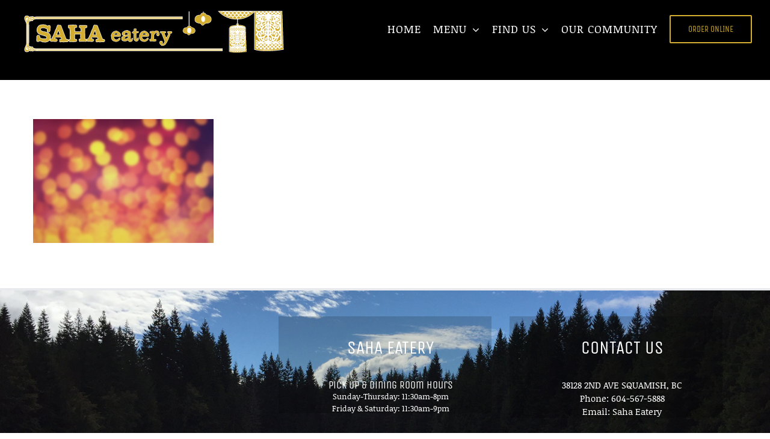

--- FILE ---
content_type: text/html; charset=UTF-8
request_url: https://sahaeatery.ca/home/christmas/
body_size: 10820
content:
<!DOCTYPE html>
<html class="avada-html-layout-wide avada-html-header-position-top" lang="en-CA" prefix="og: http://ogp.me/ns# fb: http://ogp.me/ns/fb#">
<head>
	<meta http-equiv="X-UA-Compatible" content="IE=edge" />
	<meta http-equiv="Content-Type" content="text/html; charset=utf-8"/>
	<meta name="viewport" content="width=device-width, initial-scale=1" />
	<link href="https://fonts.googleapis.com/css?family=Lato:100,100i,200,200i,300,300i,400,400i,500,500i,600,600i,700,700i,800,800i,900,900i%7COpen+Sans:100,100i,200,200i,300,300i,400,400i,500,500i,600,600i,700,700i,800,800i,900,900i%7CIndie+Flower:100,100i,200,200i,300,300i,400,400i,500,500i,600,600i,700,700i,800,800i,900,900i%7COswald:100,100i,200,200i,300,300i,400,400i,500,500i,600,600i,700,700i,800,800i,900,900i" rel="stylesheet"><meta name='robots' content='index, follow, max-image-preview:large, max-snippet:-1, max-video-preview:-1' />
	<style>img:is([sizes="auto" i], [sizes^="auto," i]) { contain-intrinsic-size: 3000px 1500px }</style>
	
	<!-- This site is optimized with the Yoast SEO plugin v26.2 - https://yoast.com/wordpress/plugins/seo/ -->
	<title>holiday - Saha Eatery</title>
	<link rel="canonical" href="https://sahaeatery.ca/home/christmas/" />
	<meta property="og:locale" content="en_US" />
	<meta property="og:type" content="article" />
	<meta property="og:title" content="holiday - Saha Eatery" />
	<meta property="og:url" content="https://sahaeatery.ca/home/christmas/" />
	<meta property="og:site_name" content="Saha Eatery" />
	<meta property="article:modified_time" content="2017-12-22T02:28:48+00:00" />
	<meta property="og:image" content="https://sahaeatery.ca/home/christmas" />
	<meta property="og:image:width" content="1000" />
	<meta property="og:image:height" content="688" />
	<meta property="og:image:type" content="image/jpeg" />
	<meta name="twitter:card" content="summary_large_image" />
	<script type="application/ld+json" class="yoast-schema-graph">{"@context":"https://schema.org","@graph":[{"@type":"WebPage","@id":"https://sahaeatery.ca/home/christmas/","url":"https://sahaeatery.ca/home/christmas/","name":"holiday - Saha Eatery","isPartOf":{"@id":"https://sahaeatery.ca/#website"},"primaryImageOfPage":{"@id":"https://sahaeatery.ca/home/christmas/#primaryimage"},"image":{"@id":"https://sahaeatery.ca/home/christmas/#primaryimage"},"thumbnailUrl":"https://sahaeatery.ca/wp-content/uploads/2015/02/christmas.jpg","datePublished":"2017-12-22T02:28:40+00:00","dateModified":"2017-12-22T02:28:48+00:00","breadcrumb":{"@id":"https://sahaeatery.ca/home/christmas/#breadcrumb"},"inLanguage":"en-CA","potentialAction":[{"@type":"ReadAction","target":["https://sahaeatery.ca/home/christmas/"]}]},{"@type":"ImageObject","inLanguage":"en-CA","@id":"https://sahaeatery.ca/home/christmas/#primaryimage","url":"https://sahaeatery.ca/wp-content/uploads/2015/02/christmas.jpg","contentUrl":"https://sahaeatery.ca/wp-content/uploads/2015/02/christmas.jpg","width":1000,"height":688},{"@type":"BreadcrumbList","@id":"https://sahaeatery.ca/home/christmas/#breadcrumb","itemListElement":[{"@type":"ListItem","position":1,"name":"Home","item":"https://sahaeatery.ca/"},{"@type":"ListItem","position":2,"name":"Home","item":"https://sahaeatery.ca/"},{"@type":"ListItem","position":3,"name":"holiday"}]},{"@type":"WebSite","@id":"https://sahaeatery.ca/#website","url":"https://sahaeatery.ca/","name":"Saha Eatery","description":"Flavours inspired by Lebanese and Moroccan cuisine, using local fresh ingredients in Squamish BC.","publisher":{"@id":"https://sahaeatery.ca/#organization"},"potentialAction":[{"@type":"SearchAction","target":{"@type":"EntryPoint","urlTemplate":"https://sahaeatery.ca/?s={search_term_string}"},"query-input":{"@type":"PropertyValueSpecification","valueRequired":true,"valueName":"search_term_string"}}],"inLanguage":"en-CA"},{"@type":"Organization","@id":"https://sahaeatery.ca/#organization","name":"Saha Eatery","url":"https://sahaeatery.ca/","logo":{"@type":"ImageObject","inLanguage":"en-CA","@id":"https://sahaeatery.ca/#/schema/logo/image/","url":"https://sahaeatery.ca/wp-content/uploads/2015/02/sahaeatery-1.jpg","contentUrl":"https://sahaeatery.ca/wp-content/uploads/2015/02/sahaeatery-1.jpg","width":1200,"height":630,"caption":"Saha Eatery"},"image":{"@id":"https://sahaeatery.ca/#/schema/logo/image/"}}]}</script>
	<!-- / Yoast SEO plugin. -->


<link rel="alternate" type="application/rss+xml" title="Saha Eatery &raquo; Feed" href="https://sahaeatery.ca/feed/" />
		
		
		
								
		<meta property="og:locale" content="en_CA"/>
		<meta property="og:type" content="article"/>
		<meta property="og:site_name" content="Saha Eatery"/>
		<meta property="og:title" content="holiday - Saha Eatery"/>
				<meta property="og:url" content="https://sahaeatery.ca/home/christmas/"/>
													<meta property="article:modified_time" content="2017-12-22T02:28:48-08:00"/>
											<meta property="og:image" content="https://sahaeatery.ca/wp-content/uploads/2018/03/loog.png"/>
		<meta property="og:image:width" content="450"/>
		<meta property="og:image:height" content="83"/>
		<meta property="og:image:type" content="image/png"/>
				<script type="text/javascript">
/* <![CDATA[ */
window._wpemojiSettings = {"baseUrl":"https:\/\/s.w.org\/images\/core\/emoji\/16.0.1\/72x72\/","ext":".png","svgUrl":"https:\/\/s.w.org\/images\/core\/emoji\/16.0.1\/svg\/","svgExt":".svg","source":{"concatemoji":"https:\/\/sahaeatery.ca\/wp-includes\/js\/wp-emoji-release.min.js?ver=6.8.3"}};
/*! This file is auto-generated */
!function(s,n){var o,i,e;function c(e){try{var t={supportTests:e,timestamp:(new Date).valueOf()};sessionStorage.setItem(o,JSON.stringify(t))}catch(e){}}function p(e,t,n){e.clearRect(0,0,e.canvas.width,e.canvas.height),e.fillText(t,0,0);var t=new Uint32Array(e.getImageData(0,0,e.canvas.width,e.canvas.height).data),a=(e.clearRect(0,0,e.canvas.width,e.canvas.height),e.fillText(n,0,0),new Uint32Array(e.getImageData(0,0,e.canvas.width,e.canvas.height).data));return t.every(function(e,t){return e===a[t]})}function u(e,t){e.clearRect(0,0,e.canvas.width,e.canvas.height),e.fillText(t,0,0);for(var n=e.getImageData(16,16,1,1),a=0;a<n.data.length;a++)if(0!==n.data[a])return!1;return!0}function f(e,t,n,a){switch(t){case"flag":return n(e,"\ud83c\udff3\ufe0f\u200d\u26a7\ufe0f","\ud83c\udff3\ufe0f\u200b\u26a7\ufe0f")?!1:!n(e,"\ud83c\udde8\ud83c\uddf6","\ud83c\udde8\u200b\ud83c\uddf6")&&!n(e,"\ud83c\udff4\udb40\udc67\udb40\udc62\udb40\udc65\udb40\udc6e\udb40\udc67\udb40\udc7f","\ud83c\udff4\u200b\udb40\udc67\u200b\udb40\udc62\u200b\udb40\udc65\u200b\udb40\udc6e\u200b\udb40\udc67\u200b\udb40\udc7f");case"emoji":return!a(e,"\ud83e\udedf")}return!1}function g(e,t,n,a){var r="undefined"!=typeof WorkerGlobalScope&&self instanceof WorkerGlobalScope?new OffscreenCanvas(300,150):s.createElement("canvas"),o=r.getContext("2d",{willReadFrequently:!0}),i=(o.textBaseline="top",o.font="600 32px Arial",{});return e.forEach(function(e){i[e]=t(o,e,n,a)}),i}function t(e){var t=s.createElement("script");t.src=e,t.defer=!0,s.head.appendChild(t)}"undefined"!=typeof Promise&&(o="wpEmojiSettingsSupports",i=["flag","emoji"],n.supports={everything:!0,everythingExceptFlag:!0},e=new Promise(function(e){s.addEventListener("DOMContentLoaded",e,{once:!0})}),new Promise(function(t){var n=function(){try{var e=JSON.parse(sessionStorage.getItem(o));if("object"==typeof e&&"number"==typeof e.timestamp&&(new Date).valueOf()<e.timestamp+604800&&"object"==typeof e.supportTests)return e.supportTests}catch(e){}return null}();if(!n){if("undefined"!=typeof Worker&&"undefined"!=typeof OffscreenCanvas&&"undefined"!=typeof URL&&URL.createObjectURL&&"undefined"!=typeof Blob)try{var e="postMessage("+g.toString()+"("+[JSON.stringify(i),f.toString(),p.toString(),u.toString()].join(",")+"));",a=new Blob([e],{type:"text/javascript"}),r=new Worker(URL.createObjectURL(a),{name:"wpTestEmojiSupports"});return void(r.onmessage=function(e){c(n=e.data),r.terminate(),t(n)})}catch(e){}c(n=g(i,f,p,u))}t(n)}).then(function(e){for(var t in e)n.supports[t]=e[t],n.supports.everything=n.supports.everything&&n.supports[t],"flag"!==t&&(n.supports.everythingExceptFlag=n.supports.everythingExceptFlag&&n.supports[t]);n.supports.everythingExceptFlag=n.supports.everythingExceptFlag&&!n.supports.flag,n.DOMReady=!1,n.readyCallback=function(){n.DOMReady=!0}}).then(function(){return e}).then(function(){var e;n.supports.everything||(n.readyCallback(),(e=n.source||{}).concatemoji?t(e.concatemoji):e.wpemoji&&e.twemoji&&(t(e.twemoji),t(e.wpemoji)))}))}((window,document),window._wpemojiSettings);
/* ]]> */
</script>
<link rel="stylesheet" href="https://sahaeatery.ca/wp-content/cache/minify/4b40a.css" media="all" />

<style id='wp-emoji-styles-inline-css' type='text/css'>

	img.wp-smiley, img.emoji {
		display: inline !important;
		border: none !important;
		box-shadow: none !important;
		height: 1em !important;
		width: 1em !important;
		margin: 0 0.07em !important;
		vertical-align: -0.1em !important;
		background: none !important;
		padding: 0 !important;
	}
</style>
<link rel="stylesheet" href="https://sahaeatery.ca/wp-content/cache/minify/80b6d.css" media="all" />

<script  src="https://sahaeatery.ca/wp-content/cache/minify/818c0.js"></script>


<script type="text/javascript" id="layerslider-utils-js-extra">
/* <![CDATA[ */
var LS_Meta = {"v":"7.15.1","fixGSAP":"1"};
/* ]]> */
</script>
<script  src="https://sahaeatery.ca/wp-content/cache/minify/a064d.js"></script>



<meta name="generator" content="Powered by LayerSlider 7.15.1 - Build Heros, Sliders, and Popups. Create Animations and Beautiful, Rich Web Content as Easy as Never Before on WordPress." />
<!-- LayerSlider updates and docs at: https://layerslider.com -->
<link rel="https://api.w.org/" href="https://sahaeatery.ca/wp-json/" /><link rel="alternate" title="JSON" type="application/json" href="https://sahaeatery.ca/wp-json/wp/v2/media/1209" /><link rel="EditURI" type="application/rsd+xml" title="RSD" href="https://sahaeatery.ca/xmlrpc.php?rsd" />
<meta name="generator" content="WordPress 6.8.3" />
<link rel='shortlink' href='https://sahaeatery.ca/?p=1209' />
<link rel="alternate" title="oEmbed (JSON)" type="application/json+oembed" href="https://sahaeatery.ca/wp-json/oembed/1.0/embed?url=https%3A%2F%2Fsahaeatery.ca%2Fhome%2Fchristmas%2F" />
<link rel="alternate" title="oEmbed (XML)" type="text/xml+oembed" href="https://sahaeatery.ca/wp-json/oembed/1.0/embed?url=https%3A%2F%2Fsahaeatery.ca%2Fhome%2Fchristmas%2F&#038;format=xml" />
<style type="text/css" id="css-fb-visibility">@media screen and (max-width: 640px){.fusion-no-small-visibility{display:none !important;}body .sm-text-align-center{text-align:center !important;}body .sm-text-align-left{text-align:left !important;}body .sm-text-align-right{text-align:right !important;}body .sm-flex-align-center{justify-content:center !important;}body .sm-flex-align-flex-start{justify-content:flex-start !important;}body .sm-flex-align-flex-end{justify-content:flex-end !important;}body .sm-mx-auto{margin-left:auto !important;margin-right:auto !important;}body .sm-ml-auto{margin-left:auto !important;}body .sm-mr-auto{margin-right:auto !important;}body .fusion-absolute-position-small{position:absolute;top:auto;width:100%;}.awb-sticky.awb-sticky-small{ position: sticky; top: var(--awb-sticky-offset,0); }}@media screen and (min-width: 641px) and (max-width: 1024px){.fusion-no-medium-visibility{display:none !important;}body .md-text-align-center{text-align:center !important;}body .md-text-align-left{text-align:left !important;}body .md-text-align-right{text-align:right !important;}body .md-flex-align-center{justify-content:center !important;}body .md-flex-align-flex-start{justify-content:flex-start !important;}body .md-flex-align-flex-end{justify-content:flex-end !important;}body .md-mx-auto{margin-left:auto !important;margin-right:auto !important;}body .md-ml-auto{margin-left:auto !important;}body .md-mr-auto{margin-right:auto !important;}body .fusion-absolute-position-medium{position:absolute;top:auto;width:100%;}.awb-sticky.awb-sticky-medium{ position: sticky; top: var(--awb-sticky-offset,0); }}@media screen and (min-width: 1025px){.fusion-no-large-visibility{display:none !important;}body .lg-text-align-center{text-align:center !important;}body .lg-text-align-left{text-align:left !important;}body .lg-text-align-right{text-align:right !important;}body .lg-flex-align-center{justify-content:center !important;}body .lg-flex-align-flex-start{justify-content:flex-start !important;}body .lg-flex-align-flex-end{justify-content:flex-end !important;}body .lg-mx-auto{margin-left:auto !important;margin-right:auto !important;}body .lg-ml-auto{margin-left:auto !important;}body .lg-mr-auto{margin-right:auto !important;}body .fusion-absolute-position-large{position:absolute;top:auto;width:100%;}.awb-sticky.awb-sticky-large{ position: sticky; top: var(--awb-sticky-offset,0); }}</style><link rel="icon" href="https://sahaeatery.ca/wp-content/uploads/2017/04/cropped-saha_fav-32x32.jpg" sizes="32x32" />
<link rel="icon" href="https://sahaeatery.ca/wp-content/uploads/2017/04/cropped-saha_fav-192x192.jpg" sizes="192x192" />
<link rel="apple-touch-icon" href="https://sahaeatery.ca/wp-content/uploads/2017/04/cropped-saha_fav-180x180.jpg" />
<meta name="msapplication-TileImage" content="https://sahaeatery.ca/wp-content/uploads/2017/04/cropped-saha_fav-270x270.jpg" />
		<script type="text/javascript">
			var doc = document.documentElement;
			doc.setAttribute( 'data-useragent', navigator.userAgent );
		</script>
		<!-- Global site tag (gtag.js) - Google Analytics -->
<script async src="https://www.googletagmanager.com/gtag/js?id=G-7X5TMQTC17"></script>
<script>
  window.dataLayer = window.dataLayer || [];
  function gtag(){dataLayer.push(arguments);}
  gtag('js', new Date());

  gtag('config', 'G-7X5TMQTC17');
</script>
	</head>

<body class="attachment wp-singular attachment-template-default attachmentid-1209 attachment-jpeg wp-theme-Avada wp-child-theme-saha-child-theme fusion-image-hovers fusion-pagination-sizing fusion-button_type-flat fusion-button_span-yes fusion-button_gradient-linear avada-image-rollover-circle-yes avada-image-rollover-no fusion-body ltr fusion-sticky-header fusion-disable-outline fusion-sub-menu-fade mobile-logo-pos-left layout-wide-mode avada-has-boxed-modal-shadow-none layout-scroll-offset-full avada-has-zero-margin-offset-top fusion-top-header menu-text-align-center mobile-menu-design-modern fusion-show-pagination-text fusion-header-layout-v1 avada-responsive avada-footer-fx-none avada-menu-highlight-style-bar fusion-search-form-classic fusion-main-menu-search-overlay fusion-avatar-square avada-sticky-shrinkage avada-dropdown-styles avada-blog-layout-medium avada-blog-archive-layout-medium avada-header-shadow-no avada-menu-icon-position-left avada-has-megamenu-shadow avada-has-mainmenu-dropdown-divider avada-has-header-100-width avada-has-pagetitle-bg-full avada-has-100-footer avada-has-breadcrumb-mobile-hidden avada-has-titlebar-hide avada-has-footer-widget-bg-image avada-has-pagination-padding avada-flyout-menu-direction-fade avada-ec-views-v1" data-awb-post-id="1209">
		<a class="skip-link screen-reader-text" href="#content">Skip to content</a>

	<div id="boxed-wrapper">
		
		<div id="wrapper" class="fusion-wrapper">
			<div id="home" style="position:relative;top:-1px;"></div>
							
					
			<header class="fusion-header-wrapper">
				<div class="fusion-header-v1 fusion-logo-alignment fusion-logo-left fusion-sticky-menu- fusion-sticky-logo- fusion-mobile-logo-  fusion-mobile-menu-design-modern">
					<div class="fusion-header-sticky-height"></div>
<div class="fusion-header">
	<div class="fusion-row">
					<div class="fusion-logo" data-margin-top="10px" data-margin-bottom="10px" data-margin-left="0px" data-margin-right="0px">
			<a class="fusion-logo-link"  href="https://sahaeatery.ca/" >

						<!-- standard logo -->
			<img src="https://sahaeatery.ca/wp-content/uploads/2018/03/loog.png" srcset="https://sahaeatery.ca/wp-content/uploads/2018/03/loog.png 1x" width="450" height="83" alt="Saha Eatery Logo" data-retina_logo_url="" class="fusion-standard-logo" />

			
					</a>
		</div>		<nav class="fusion-main-menu" aria-label="Main Menu"><div class="fusion-overlay-search">		<form role="search" class="searchform fusion-search-form  fusion-search-form-classic" method="get" action="https://sahaeatery.ca/">
			<div class="fusion-search-form-content">

				
				<div class="fusion-search-field search-field">
					<label><span class="screen-reader-text">Search for:</span>
													<input type="search" value="" name="s" class="s" placeholder="Search..." required aria-required="true" aria-label="Search..."/>
											</label>
				</div>
				<div class="fusion-search-button search-button">
					<input type="submit" class="fusion-search-submit searchsubmit" aria-label="Search" value="&#xf002;" />
									</div>

				
			</div>


			
		</form>
		<div class="fusion-search-spacer"></div><a href="#" role="button" aria-label="Close Search" class="fusion-close-search"></a></div><ul id="menu-main-menu" class="fusion-menu"><li  id="menu-item-817"  class="menu-item menu-item-type-post_type menu-item-object-page menu-item-home menu-item-817"  data-item-id="817"><a  href="https://sahaeatery.ca/" class="fusion-bar-highlight"><span class="menu-text">HOME</span></a></li><li  id="menu-item-824"  class="menu-item menu-item-type-post_type menu-item-object-page menu-item-has-children menu-item-824 fusion-dropdown-menu"  data-item-id="824"><a  href="https://sahaeatery.ca/menu/" class="fusion-bar-highlight"><span class="menu-text">MENU</span> <span class="fusion-caret"><i class="fusion-dropdown-indicator" aria-hidden="true"></i></span></a><ul class="sub-menu"><li  id="menu-item-1966"  class="menu-item menu-item-type-custom menu-item-object-custom menu-item-1966 fusion-dropdown-submenu" ><a  href="https://sahaeatery.ca/menu/#mezze" class="fusion-bar-highlight"><span>Mezze | Share | Platters</span></a></li><li  id="menu-item-1967"  class="menu-item menu-item-type-custom menu-item-object-custom menu-item-1967 fusion-dropdown-submenu" ><a  href="https://sahaeatery.ca/menu/#salad" class="fusion-bar-highlight"><span>Salad</span></a></li><li  id="menu-item-1968"  class="menu-item menu-item-type-custom menu-item-object-custom menu-item-1968 fusion-dropdown-submenu" ><a  href="https://sahaeatery.ca/menu/#mains" class="fusion-bar-highlight"><span>Mains</span></a></li><li  id="menu-item-1975"  class="menu-item menu-item-type-custom menu-item-object-custom menu-item-1975 fusion-dropdown-submenu" ><a  href="https://sahaeatery.ca/menu/#kids" class="fusion-bar-highlight"><span>Kids Menu</span></a></li><li  id="menu-item-1976"  class="menu-item menu-item-type-custom menu-item-object-custom menu-item-1976 fusion-dropdown-submenu" ><a  href="https://sahaeatery.ca/menu/#desserts" class="fusion-bar-highlight"><span>Desserts</span></a></li><li  id="menu-item-2207"  class="menu-item menu-item-type-custom menu-item-object-custom menu-item-2207 fusion-dropdown-submenu" ><a  href="https://sahaeatery.ca/menu/#takeout-only-meals" class="fusion-bar-highlight"><span>Take Out Only Meals</span></a></li><li  id="menu-item-1977"  class="menu-item menu-item-type-custom menu-item-object-custom menu-item-1977 fusion-dropdown-submenu" ><a  href="https://sahaeatery.ca/menu/#alcoholic-drinks" class="fusion-bar-highlight"><span>Beer | Cider</span></a></li><li  id="menu-item-1978"  class="menu-item menu-item-type-custom menu-item-object-custom menu-item-1978 fusion-dropdown-submenu" ><a  href="https://sahaeatery.ca/menu/#wine" class="fusion-bar-highlight"><span>Wine</span></a></li><li  id="menu-item-1980"  class="menu-item menu-item-type-custom menu-item-object-custom menu-item-1980 fusion-dropdown-submenu" ><a  href="https://sahaeatery.ca/menu/#cocktails" class="fusion-bar-highlight"><span>Saha Cocktails</span></a></li><li  id="menu-item-1979"  class="menu-item menu-item-type-custom menu-item-object-custom menu-item-1979 fusion-dropdown-submenu" ><a  href="https://sahaeatery.ca/menu/#non-alcoholic-drinks" class="fusion-bar-highlight"><span>Non Alcoholic</span></a></li></ul></li><li  id="menu-item-822"  class="menu-item menu-item-type-post_type menu-item-object-page menu-item-has-children menu-item-822 fusion-dropdown-menu"  data-item-id="822"><a  href="https://sahaeatery.ca/find-us/" class="fusion-bar-highlight"><span class="menu-text">FIND US</span> <span class="fusion-caret"><i class="fusion-dropdown-indicator" aria-hidden="true"></i></span></a><ul class="sub-menu"><li  id="menu-item-1314"  class="menu-item menu-item-type-custom menu-item-object-custom menu-item-1314 fusion-dropdown-submenu" ><a  href="https://sahaeatery.ca/find-us/#contact-us" class="fusion-bar-highlight"><span>CONTACT US</span></a></li></ul></li><li  id="menu-item-2143"  class="menu-item menu-item-type-post_type menu-item-object-page menu-item-2143"  data-item-id="2143"><a  href="https://sahaeatery.ca/our-community/" class="fusion-bar-highlight"><span class="menu-text">OUR COMMUNITY</span></a></li><li  id="menu-item-2363"  class="menu-item menu-item-type-custom menu-item-object-custom menu-item-2363 fusion-menu-item-button"  data-item-id="2363"><a  href="https://sahaeaterybc.com/" class="fusion-bar-highlight"><span class="menu-text fusion-button button-default button-large">Order Online</span></a></li></ul></nav>	<div class="fusion-mobile-menu-icons">
							<a href="#" class="fusion-icon awb-icon-bars" aria-label="Toggle mobile menu" aria-expanded="false"></a>
		
		
		
			</div>

<nav class="fusion-mobile-nav-holder fusion-mobile-menu-text-align-left" aria-label="Main Menu Mobile"></nav>

					</div>
</div>
				</div>
				<div class="fusion-clearfix"></div>
			</header>
								
							<div id="sliders-container" class="fusion-slider-visibility">
					</div>
				
					
							
			
						<main id="main" class="clearfix ">
				<div class="fusion-row" style="">
<section id="content" style="width: 100%;">
					<div id="post-1209" class="post-1209 attachment type-attachment status-inherit hentry">
			<span class="entry-title rich-snippet-hidden">holiday</span><span class="vcard rich-snippet-hidden"><span class="fn"><a href="https://sahaeatery.ca/author/sahaeatery/" title="Posts by Saha Eatery" rel="author">Saha Eatery</a></span></span><span class="updated rich-snippet-hidden">2017-12-21T21:28:48-08:00</span>
				
			<div class="post-content">
				<p class="attachment"><a data-rel="iLightbox[postimages]" data-title="" data-caption="" href='https://sahaeatery.ca/wp-content/uploads/2015/02/christmas.jpg'><img fetchpriority="high" decoding="async" width="300" height="206" src="https://sahaeatery.ca/wp-content/uploads/2015/02/christmas-300x206.jpg" class="attachment-medium size-medium" alt="" srcset="https://sahaeatery.ca/wp-content/uploads/2015/02/christmas-200x138.jpg 200w, https://sahaeatery.ca/wp-content/uploads/2015/02/christmas-300x206.jpg 300w, https://sahaeatery.ca/wp-content/uploads/2015/02/christmas-400x275.jpg 400w, https://sahaeatery.ca/wp-content/uploads/2015/02/christmas-600x413.jpg 600w, https://sahaeatery.ca/wp-content/uploads/2015/02/christmas-768x528.jpg 768w, https://sahaeatery.ca/wp-content/uploads/2015/02/christmas-800x550.jpg 800w, https://sahaeatery.ca/wp-content/uploads/2015/02/christmas.jpg 1000w" sizes="(max-width: 300px) 100vw, 300px" /></a></p>
							</div>
																													</div>
	</section>
						
					</div>  <!-- fusion-row -->
				</main>  <!-- #main -->
				
				
								
					
		<div class="fusion-footer">
					
	<footer class="fusion-footer-widget-area fusion-widget-area fusion-footer-widget-area-center">
		<div class="fusion-row">
			<div class="fusion-columns fusion-columns-3 fusion-widget-area">
				
																									<div class="fusion-column col-lg-4 col-md-4 col-sm-4">
							<section id="custom_html-7" class="widget_text fusion-footer-widget-column widget widget_custom_html"><div class="textwidget custom-html-widget"><iframe src="https://www.google.com/maps/embed?pb=!1m18!1m12!1m3!1d41288.20189326373!2d-123.18792442651089!3d49.701150334653164!2m3!1f0!2f0!3f0!3m2!1i1024!2i768!4f13.1!3m3!1m2!1s0x5486f83dff8624db%3A0xc5e6c721e507b13e!2sSaha+Eatery!5e0!3m2!1sen!2sca!4v1521072127316" width="330" height="400" frameborder="0" style="border:0" allowfullscreen></iframe></div><div style="clear:both;"></div></section>																					</div>
																										<div class="fusion-column col-lg-4 col-md-4 col-sm-4">
							<style type="text/css" data-id="custom_html-6">@media (max-width: 800px){#custom_html-6{text-align:center !important;}}</style><section id="custom_html-6" class="widget_text fusion-widget-mobile-align-center fusion-widget-align-center fusion-footer-widget-column widget widget_custom_html" style="padding: 30px 0px 0px 20px;background-color: rgba(0,0,0,0.16);border-style: solid;text-align: center;border-color:transparent;border-width:0px;"><h4 class="widget-title">SAHA Eatery</h4><div class="textwidget custom-html-widget"><h4 style="color:#fff">
	Pick Up & Dining Room Hours
</h4>
<h5 style="color:#fff">Sunday-Thursday: 11:30am-8pm</h5>
<h5 style="color:#fff">Friday & Saturday: 11:30am-9pm</h5></div><div style="clear:both;"></div></section><section id="custom_html-8" class="widget_text fusion-footer-widget-column widget widget_custom_html"><div class="textwidget custom-html-widget"><div class="fusion-align-block"><a class="fusion-button button-flat fusion-button-default-size button-default fusion-button-default button-1 fusion-button-default-span fusion-button-default-type" style="width:calc(100%);" target="_blank" rel="noopener noreferrer" href="https://sahaeatery.ca/menu/"><span class="fusion-button-text awb-button__text awb-button__text--default">MENU </span></a></div></div><div style="clear:both;"></div></section>																					</div>
																										<div class="fusion-column fusion-column-last col-lg-4 col-md-4 col-sm-4">
							<section id="contact_info-widget-2" class="fusion-footer-widget-column widget contact_info" style="padding: 30px 0px 0px 20px;background-color: rgba(0,0,0,0.16);border-style: solid;border-color:transparent;border-width:0px;"><h4 class="widget-title">Contact Us</h4>
		<div class="contact-info-container">
							<p class="address">38128 2ND AVE SQUAMISH, BC</p>
			
							<p class="phone">Phone: <a href="tel:604-567-5888">604-567-5888</a></p>
			
			
			
												<p class="email">Email: <a href="mailto:&#115;&#97;&#104;aeate&#114;y&#64;gma&#105;l.com">Saha Eatery</a></p>
							
					</div>
		<div style="clear:both;"></div></section><section id="social_links-widget-2" class="fusion-footer-widget-column widget social_links" style="background-color: rgba(0,0,0,0);"><h4 class="widget-title">Follow us for the latest specials</h4>
		<div class="fusion-social-networks boxed-icons">

			<div class="fusion-social-networks-wrapper">
																												
						
																																			<a class="fusion-social-network-icon fusion-tooltip fusion-instagram awb-icon-instagram" href="https://www.instagram.com/sahaeatery/"  data-placement="top" data-title="Instagram" data-toggle="tooltip" data-original-title=""  title="Instagram" aria-label="Instagram" rel="noopener noreferrer" target="_self" style="border-radius:4px;padding:8px;font-size:16px;color:#000;background-color:#d3ae31;border-color:#d3ae31;"></a>
											
										
																				
						
																																			<a class="fusion-social-network-icon fusion-tooltip fusion-facebook awb-icon-facebook" href="https://www.facebook.com/sahaeatery/"  data-placement="top" data-title="Facebook" data-toggle="tooltip" data-original-title=""  title="Facebook" aria-label="Facebook" rel="noopener noreferrer" target="_self" style="border-radius:4px;padding:8px;font-size:16px;color:#000;background-color:#d3ae31;border-color:#d3ae31;"></a>
											
										
				
			</div>
		</div>

		<div style="clear:both;"></div></section>																					</div>
																																				
				<div class="fusion-clearfix"></div>
			</div> <!-- fusion-columns -->
		</div> <!-- fusion-row -->
	</footer> <!-- fusion-footer-widget-area -->

	
	<footer id="footer" class="fusion-footer-copyright-area">
		<div class="fusion-row">
			<div class="fusion-copyright-content">

				<div class="fusion-copyright-notice">
		<div>
		<p> We acknowledge that we live, work, and play on the traditional, ancestral and unceded territory of the Sḵwx̱wú7mesh (Squamish) Coast Salish peoples. </p>


© Copyright <script>document.write(new Date().getFullYear());</script>   |   Website  <a href='http://nikkles.com' target='_blank'>Nikkles Design Agency</a>	</div>
</div>
<div class="fusion-social-links-footer">
	<div class="fusion-social-networks boxed-icons"><div class="fusion-social-networks-wrapper"><a  class="fusion-social-network-icon fusion-tooltip fusion-instagram awb-icon-instagram" style data-placement="top" data-title="Instagram" data-toggle="tooltip" title="Instagram" href="https://www.instagram.com/sahaeatery/" target="_blank" rel="noopener noreferrer"><span class="screen-reader-text">Instagram</span></a></div></div></div>

			</div> <!-- fusion-fusion-copyright-content -->
		</div> <!-- fusion-row -->
	</footer> <!-- #footer -->
		</div> <!-- fusion-footer -->

		
																</div> <!-- wrapper -->
		</div> <!-- #boxed-wrapper -->
				<a class="fusion-one-page-text-link fusion-page-load-link" tabindex="-1" href="#" aria-hidden="true">Page load link</a>

		<div class="avada-footer-scripts">
			<script type="text/javascript">var fusionNavIsCollapsed=function(e){var t,n;window.innerWidth<=e.getAttribute("data-breakpoint")?(e.classList.add("collapse-enabled"),e.classList.remove("awb-menu_desktop"),e.classList.contains("expanded")||window.dispatchEvent(new CustomEvent("fusion-mobile-menu-collapsed",{detail:{nav:e}})),(n=e.querySelectorAll(".menu-item-has-children.expanded")).length&&n.forEach((function(e){e.querySelector(".awb-menu__open-nav-submenu_mobile").setAttribute("aria-expanded","false")}))):(null!==e.querySelector(".menu-item-has-children.expanded .awb-menu__open-nav-submenu_click")&&e.querySelector(".menu-item-has-children.expanded .awb-menu__open-nav-submenu_click").click(),e.classList.remove("collapse-enabled"),e.classList.add("awb-menu_desktop"),null!==e.querySelector(".awb-menu__main-ul")&&e.querySelector(".awb-menu__main-ul").removeAttribute("style")),e.classList.add("no-wrapper-transition"),clearTimeout(t),t=setTimeout(()=>{e.classList.remove("no-wrapper-transition")},400),e.classList.remove("loading")},fusionRunNavIsCollapsed=function(){var e,t=document.querySelectorAll(".awb-menu");for(e=0;e<t.length;e++)fusionNavIsCollapsed(t[e])};function avadaGetScrollBarWidth(){var e,t,n,l=document.createElement("p");return l.style.width="100%",l.style.height="200px",(e=document.createElement("div")).style.position="absolute",e.style.top="0px",e.style.left="0px",e.style.visibility="hidden",e.style.width="200px",e.style.height="150px",e.style.overflow="hidden",e.appendChild(l),document.body.appendChild(e),t=l.offsetWidth,e.style.overflow="scroll",t==(n=l.offsetWidth)&&(n=e.clientWidth),document.body.removeChild(e),jQuery("html").hasClass("awb-scroll")&&10<t-n?10:t-n}fusionRunNavIsCollapsed(),window.addEventListener("fusion-resize-horizontal",fusionRunNavIsCollapsed);</script><script type="speculationrules">
{"prefetch":[{"source":"document","where":{"and":[{"href_matches":"\/*"},{"not":{"href_matches":["\/wp-*.php","\/wp-admin\/*","\/wp-content\/uploads\/*","\/wp-content\/*","\/wp-content\/plugins\/*","\/wp-content\/themes\/saha-child-theme\/*","\/wp-content\/themes\/Avada\/*","\/*\\?(.+)"]}},{"not":{"selector_matches":"a[rel~=\"nofollow\"]"}},{"not":{"selector_matches":".no-prefetch, .no-prefetch a"}}]},"eagerness":"conservative"}]}
</script>

<script  src="https://sahaeatery.ca/wp-content/cache/minify/501dc.js"></script>

<script type="text/javascript" id="wp-i18n-js-after">
/* <![CDATA[ */
wp.i18n.setLocaleData( { 'text direction\u0004ltr': [ 'ltr' ] } );
/* ]]> */
</script>
<script  src="https://sahaeatery.ca/wp-content/cache/minify/1f540.js"></script>

<script type="text/javascript" id="contact-form-7-js-before">
/* <![CDATA[ */
var wpcf7 = {
    "api": {
        "root": "https:\/\/sahaeatery.ca\/wp-json\/",
        "namespace": "contact-form-7\/v1"
    },
    "cached": 1
};
/* ]]> */
</script>
<script  src="https://sahaeatery.ca/wp-content/cache/minify/b68ea.js"></script>

<script type="text/javascript" src="https://www.google.com/recaptcha/api.js?render=6Lc5IK0UAAAAAOui6g4fViVMi_2Hx0dyE5wuOl0y&amp;ver=3.0" id="google-recaptcha-js"></script>
<script  src="https://sahaeatery.ca/wp-content/cache/minify/e6deb.js"></script>

<script type="text/javascript" id="wpcf7-recaptcha-js-before">
/* <![CDATA[ */
var wpcf7_recaptcha = {
    "sitekey": "6Lc5IK0UAAAAAOui6g4fViVMi_2Hx0dyE5wuOl0y",
    "actions": {
        "homepage": "homepage",
        "contactform": "contactform"
    }
};
/* ]]> */
</script>

<script  src="https://sahaeatery.ca/wp-content/cache/minify/7e574.js"></script>

<script type="text/javascript" id="fusion-animations-js-extra">
/* <![CDATA[ */
var fusionAnimationsVars = {"status_css_animations":"desktop"};
/* ]]> */
</script>



<script  src="https://sahaeatery.ca/wp-content/cache/minify/34022.js"></script>

<script type="text/javascript" id="fusion-js-extra">
/* <![CDATA[ */
var fusionJSVars = {"visibility_small":"640","visibility_medium":"1024"};
/* ]]> */
</script>





<script  src="https://sahaeatery.ca/wp-content/cache/minify/503b5.js"></script>

<script type="text/javascript" id="jquery-lightbox-js-extra">
/* <![CDATA[ */
var fusionLightboxVideoVars = {"lightbox_video_width":"1280","lightbox_video_height":"720"};
/* ]]> */
</script>


<script  src="https://sahaeatery.ca/wp-content/cache/minify/9fdf3.js"></script>

<script type="text/javascript" id="fusion-video-general-js-extra">
/* <![CDATA[ */
var fusionVideoGeneralVars = {"status_vimeo":"0","status_yt":"0"};
/* ]]> */
</script>
<script  src="https://sahaeatery.ca/wp-content/cache/minify/6aaea.js"></script>

<script type="text/javascript" id="fusion-lightbox-js-extra">
/* <![CDATA[ */
var fusionLightboxVars = {"status_lightbox":"1","lightbox_gallery":"1","lightbox_skin":"metro-black","lightbox_title":"1","lightbox_zoom":"1","lightbox_arrows":"1","lightbox_slideshow_speed":"5000","lightbox_loop":"0","lightbox_autoplay":"","lightbox_opacity":"0.875","lightbox_desc":"1","lightbox_social":"1","lightbox_social_links":{"facebook":{"source":"https:\/\/www.facebook.com\/sharer.php?u={URL}","text":"Share on Facebook"},"twitter":{"source":"https:\/\/x.com\/intent\/post?url={URL}","text":"Share on X"},"tumblr":{"source":"https:\/\/www.tumblr.com\/share\/link?url={URL}","text":"Share on Tumblr"},"pinterest":{"source":"https:\/\/pinterest.com\/pin\/create\/button\/?url={URL}","text":"Share on Pinterest"}},"lightbox_deeplinking":"1","lightbox_path":"vertical","lightbox_post_images":"1","lightbox_animation_speed":"fast","l10n":{"close":"Press Esc to close","enterFullscreen":"Enter Fullscreen (Shift+Enter)","exitFullscreen":"Exit Fullscreen (Shift+Enter)","slideShow":"Slideshow","next":"Next","previous":"Previous"}};
/* ]]> */
</script>








<script  src="https://sahaeatery.ca/wp-content/cache/minify/91438.js"></script>

<script type="text/javascript" id="avada-live-search-js-extra">
/* <![CDATA[ */
var avadaLiveSearchVars = {"live_search":"1","ajaxurl":"https:\/\/sahaeatery.ca\/wp-admin\/admin-ajax.php","no_search_results":"No search results match your query. Please try again","min_char_count":"4","per_page":"100","show_feat_img":"1","display_post_type":"1"};
/* ]]> */
</script>


<script  src="https://sahaeatery.ca/wp-content/cache/minify/ecd05.js"></script>

<script type="text/javascript" id="fusion-flexslider-js-extra">
/* <![CDATA[ */
var fusionFlexSliderVars = {"status_vimeo":"","slideshow_autoplay":"1","slideshow_speed":"7000","pagination_video_slide":"","status_yt":"","flex_smoothHeight":"false"};
/* ]]> */
</script>

<script  src="https://sahaeatery.ca/wp-content/cache/minify/9d801.js"></script>

<script type="text/javascript" id="avada-fade-js-extra">
/* <![CDATA[ */
var avadaFadeVars = {"page_title_fading":"1","header_position":"top"};
/* ]]> */
</script>
<script  src="https://sahaeatery.ca/wp-content/cache/minify/df7c3.js"></script>

<script type="text/javascript" id="avada-drop-down-js-extra">
/* <![CDATA[ */
var avadaSelectVars = {"avada_drop_down":"1"};
/* ]]> */
</script>
<script  src="https://sahaeatery.ca/wp-content/cache/minify/39c22.js"></script>

<script type="text/javascript" id="avada-to-top-js-extra">
/* <![CDATA[ */
var avadaToTopVars = {"status_totop":"desktop_and_mobile","totop_position":"right","totop_scroll_down_only":"0"};
/* ]]> */
</script>
<script  src="https://sahaeatery.ca/wp-content/cache/minify/67b50.js"></script>

<script type="text/javascript" id="avada-header-js-extra">
/* <![CDATA[ */
var avadaHeaderVars = {"header_position":"top","header_sticky":"1","header_sticky_type2_layout":"menu_only","header_sticky_shadow":"1","side_header_break_point":"1180","header_sticky_mobile":"1","header_sticky_tablet":"1","mobile_menu_design":"modern","sticky_header_shrinkage":"1","nav_height":"94","nav_highlight_border":"2","nav_highlight_style":"bar","logo_margin_top":"10px","logo_margin_bottom":"10px","layout_mode":"wide","header_padding_top":"0px","header_padding_bottom":"30px","scroll_offset":"full"};
/* ]]> */
</script>
<script  src="https://sahaeatery.ca/wp-content/cache/minify/5f0d1.js"></script>

<script type="text/javascript" id="avada-menu-js-extra">
/* <![CDATA[ */
var avadaMenuVars = {"site_layout":"wide","header_position":"top","logo_alignment":"left","header_sticky":"1","header_sticky_mobile":"1","header_sticky_tablet":"1","side_header_break_point":"1180","megamenu_base_width":"custom_width","mobile_menu_design":"modern","dropdown_goto":"Go to...","mobile_nav_cart":"Shopping Cart","mobile_submenu_open":"Open submenu of %s","mobile_submenu_close":"Close submenu of %s","submenu_slideout":"1"};
/* ]]> */
</script>


<script  src="https://sahaeatery.ca/wp-content/cache/minify/da00f.js"></script>

<script type="text/javascript" id="fusion-responsive-typography-js-extra">
/* <![CDATA[ */
var fusionTypographyVars = {"site_width":"1170px","typography_sensitivity":"0.54","typography_factor":"1.50","elements":"h1, h2, h3, h4, h5, h6"};
/* ]]> */
</script>
<script  src="https://sahaeatery.ca/wp-content/cache/minify/bbe70.js"></script>

<script type="text/javascript" id="fusion-scroll-to-anchor-js-extra">
/* <![CDATA[ */
var fusionScrollToAnchorVars = {"content_break_point":"800","container_hundred_percent_height_mobile":"0","hundred_percent_scroll_sensitivity":"450"};
/* ]]> */
</script>
<script  src="https://sahaeatery.ca/wp-content/cache/minify/59632.js"></script>

<script type="text/javascript" id="fusion-video-js-extra">
/* <![CDATA[ */
var fusionVideoVars = {"status_vimeo":"0"};
/* ]]> */
</script>

<script  src="https://sahaeatery.ca/wp-content/cache/minify/1a961.js"></script>

				<script type="text/javascript">
				jQuery( document ).ready( function() {
					var ajaxurl = 'https://sahaeatery.ca/wp-admin/admin-ajax.php';
					if ( 0 < jQuery( '.fusion-login-nonce' ).length ) {
						jQuery.get( ajaxurl, { 'action': 'fusion_login_nonce' }, function( response ) {
							jQuery( '.fusion-login-nonce' ).html( response );
						});
					}
				});
				</script>
						</div>

			<section class="to-top-container to-top-right" aria-labelledby="awb-to-top-label">
		<a href="#" id="toTop" class="fusion-top-top-link">
			<span id="awb-to-top-label" class="screen-reader-text">Go to Top</span>

					</a>
	</section>
		</body>
</html>

<!--
Performance optimized by W3 Total Cache. Learn more: https://www.boldgrid.com/w3-total-cache/

Page Caching using Redis 
Minified using Disk

Served from: sahaeatery.ca @ 2026-02-03 04:49:54 by W3 Total Cache
-->

--- FILE ---
content_type: text/html; charset=utf-8
request_url: https://www.google.com/recaptcha/api2/anchor?ar=1&k=6Lc5IK0UAAAAAOui6g4fViVMi_2Hx0dyE5wuOl0y&co=aHR0cHM6Ly9zYWhhZWF0ZXJ5LmNhOjQ0Mw..&hl=en&v=N67nZn4AqZkNcbeMu4prBgzg&size=invisible&anchor-ms=20000&execute-ms=30000&cb=70lq5m18gly9
body_size: 49789
content:
<!DOCTYPE HTML><html dir="ltr" lang="en"><head><meta http-equiv="Content-Type" content="text/html; charset=UTF-8">
<meta http-equiv="X-UA-Compatible" content="IE=edge">
<title>reCAPTCHA</title>
<style type="text/css">
/* cyrillic-ext */
@font-face {
  font-family: 'Roboto';
  font-style: normal;
  font-weight: 400;
  font-stretch: 100%;
  src: url(//fonts.gstatic.com/s/roboto/v48/KFO7CnqEu92Fr1ME7kSn66aGLdTylUAMa3GUBHMdazTgWw.woff2) format('woff2');
  unicode-range: U+0460-052F, U+1C80-1C8A, U+20B4, U+2DE0-2DFF, U+A640-A69F, U+FE2E-FE2F;
}
/* cyrillic */
@font-face {
  font-family: 'Roboto';
  font-style: normal;
  font-weight: 400;
  font-stretch: 100%;
  src: url(//fonts.gstatic.com/s/roboto/v48/KFO7CnqEu92Fr1ME7kSn66aGLdTylUAMa3iUBHMdazTgWw.woff2) format('woff2');
  unicode-range: U+0301, U+0400-045F, U+0490-0491, U+04B0-04B1, U+2116;
}
/* greek-ext */
@font-face {
  font-family: 'Roboto';
  font-style: normal;
  font-weight: 400;
  font-stretch: 100%;
  src: url(//fonts.gstatic.com/s/roboto/v48/KFO7CnqEu92Fr1ME7kSn66aGLdTylUAMa3CUBHMdazTgWw.woff2) format('woff2');
  unicode-range: U+1F00-1FFF;
}
/* greek */
@font-face {
  font-family: 'Roboto';
  font-style: normal;
  font-weight: 400;
  font-stretch: 100%;
  src: url(//fonts.gstatic.com/s/roboto/v48/KFO7CnqEu92Fr1ME7kSn66aGLdTylUAMa3-UBHMdazTgWw.woff2) format('woff2');
  unicode-range: U+0370-0377, U+037A-037F, U+0384-038A, U+038C, U+038E-03A1, U+03A3-03FF;
}
/* math */
@font-face {
  font-family: 'Roboto';
  font-style: normal;
  font-weight: 400;
  font-stretch: 100%;
  src: url(//fonts.gstatic.com/s/roboto/v48/KFO7CnqEu92Fr1ME7kSn66aGLdTylUAMawCUBHMdazTgWw.woff2) format('woff2');
  unicode-range: U+0302-0303, U+0305, U+0307-0308, U+0310, U+0312, U+0315, U+031A, U+0326-0327, U+032C, U+032F-0330, U+0332-0333, U+0338, U+033A, U+0346, U+034D, U+0391-03A1, U+03A3-03A9, U+03B1-03C9, U+03D1, U+03D5-03D6, U+03F0-03F1, U+03F4-03F5, U+2016-2017, U+2034-2038, U+203C, U+2040, U+2043, U+2047, U+2050, U+2057, U+205F, U+2070-2071, U+2074-208E, U+2090-209C, U+20D0-20DC, U+20E1, U+20E5-20EF, U+2100-2112, U+2114-2115, U+2117-2121, U+2123-214F, U+2190, U+2192, U+2194-21AE, U+21B0-21E5, U+21F1-21F2, U+21F4-2211, U+2213-2214, U+2216-22FF, U+2308-230B, U+2310, U+2319, U+231C-2321, U+2336-237A, U+237C, U+2395, U+239B-23B7, U+23D0, U+23DC-23E1, U+2474-2475, U+25AF, U+25B3, U+25B7, U+25BD, U+25C1, U+25CA, U+25CC, U+25FB, U+266D-266F, U+27C0-27FF, U+2900-2AFF, U+2B0E-2B11, U+2B30-2B4C, U+2BFE, U+3030, U+FF5B, U+FF5D, U+1D400-1D7FF, U+1EE00-1EEFF;
}
/* symbols */
@font-face {
  font-family: 'Roboto';
  font-style: normal;
  font-weight: 400;
  font-stretch: 100%;
  src: url(//fonts.gstatic.com/s/roboto/v48/KFO7CnqEu92Fr1ME7kSn66aGLdTylUAMaxKUBHMdazTgWw.woff2) format('woff2');
  unicode-range: U+0001-000C, U+000E-001F, U+007F-009F, U+20DD-20E0, U+20E2-20E4, U+2150-218F, U+2190, U+2192, U+2194-2199, U+21AF, U+21E6-21F0, U+21F3, U+2218-2219, U+2299, U+22C4-22C6, U+2300-243F, U+2440-244A, U+2460-24FF, U+25A0-27BF, U+2800-28FF, U+2921-2922, U+2981, U+29BF, U+29EB, U+2B00-2BFF, U+4DC0-4DFF, U+FFF9-FFFB, U+10140-1018E, U+10190-1019C, U+101A0, U+101D0-101FD, U+102E0-102FB, U+10E60-10E7E, U+1D2C0-1D2D3, U+1D2E0-1D37F, U+1F000-1F0FF, U+1F100-1F1AD, U+1F1E6-1F1FF, U+1F30D-1F30F, U+1F315, U+1F31C, U+1F31E, U+1F320-1F32C, U+1F336, U+1F378, U+1F37D, U+1F382, U+1F393-1F39F, U+1F3A7-1F3A8, U+1F3AC-1F3AF, U+1F3C2, U+1F3C4-1F3C6, U+1F3CA-1F3CE, U+1F3D4-1F3E0, U+1F3ED, U+1F3F1-1F3F3, U+1F3F5-1F3F7, U+1F408, U+1F415, U+1F41F, U+1F426, U+1F43F, U+1F441-1F442, U+1F444, U+1F446-1F449, U+1F44C-1F44E, U+1F453, U+1F46A, U+1F47D, U+1F4A3, U+1F4B0, U+1F4B3, U+1F4B9, U+1F4BB, U+1F4BF, U+1F4C8-1F4CB, U+1F4D6, U+1F4DA, U+1F4DF, U+1F4E3-1F4E6, U+1F4EA-1F4ED, U+1F4F7, U+1F4F9-1F4FB, U+1F4FD-1F4FE, U+1F503, U+1F507-1F50B, U+1F50D, U+1F512-1F513, U+1F53E-1F54A, U+1F54F-1F5FA, U+1F610, U+1F650-1F67F, U+1F687, U+1F68D, U+1F691, U+1F694, U+1F698, U+1F6AD, U+1F6B2, U+1F6B9-1F6BA, U+1F6BC, U+1F6C6-1F6CF, U+1F6D3-1F6D7, U+1F6E0-1F6EA, U+1F6F0-1F6F3, U+1F6F7-1F6FC, U+1F700-1F7FF, U+1F800-1F80B, U+1F810-1F847, U+1F850-1F859, U+1F860-1F887, U+1F890-1F8AD, U+1F8B0-1F8BB, U+1F8C0-1F8C1, U+1F900-1F90B, U+1F93B, U+1F946, U+1F984, U+1F996, U+1F9E9, U+1FA00-1FA6F, U+1FA70-1FA7C, U+1FA80-1FA89, U+1FA8F-1FAC6, U+1FACE-1FADC, U+1FADF-1FAE9, U+1FAF0-1FAF8, U+1FB00-1FBFF;
}
/* vietnamese */
@font-face {
  font-family: 'Roboto';
  font-style: normal;
  font-weight: 400;
  font-stretch: 100%;
  src: url(//fonts.gstatic.com/s/roboto/v48/KFO7CnqEu92Fr1ME7kSn66aGLdTylUAMa3OUBHMdazTgWw.woff2) format('woff2');
  unicode-range: U+0102-0103, U+0110-0111, U+0128-0129, U+0168-0169, U+01A0-01A1, U+01AF-01B0, U+0300-0301, U+0303-0304, U+0308-0309, U+0323, U+0329, U+1EA0-1EF9, U+20AB;
}
/* latin-ext */
@font-face {
  font-family: 'Roboto';
  font-style: normal;
  font-weight: 400;
  font-stretch: 100%;
  src: url(//fonts.gstatic.com/s/roboto/v48/KFO7CnqEu92Fr1ME7kSn66aGLdTylUAMa3KUBHMdazTgWw.woff2) format('woff2');
  unicode-range: U+0100-02BA, U+02BD-02C5, U+02C7-02CC, U+02CE-02D7, U+02DD-02FF, U+0304, U+0308, U+0329, U+1D00-1DBF, U+1E00-1E9F, U+1EF2-1EFF, U+2020, U+20A0-20AB, U+20AD-20C0, U+2113, U+2C60-2C7F, U+A720-A7FF;
}
/* latin */
@font-face {
  font-family: 'Roboto';
  font-style: normal;
  font-weight: 400;
  font-stretch: 100%;
  src: url(//fonts.gstatic.com/s/roboto/v48/KFO7CnqEu92Fr1ME7kSn66aGLdTylUAMa3yUBHMdazQ.woff2) format('woff2');
  unicode-range: U+0000-00FF, U+0131, U+0152-0153, U+02BB-02BC, U+02C6, U+02DA, U+02DC, U+0304, U+0308, U+0329, U+2000-206F, U+20AC, U+2122, U+2191, U+2193, U+2212, U+2215, U+FEFF, U+FFFD;
}
/* cyrillic-ext */
@font-face {
  font-family: 'Roboto';
  font-style: normal;
  font-weight: 500;
  font-stretch: 100%;
  src: url(//fonts.gstatic.com/s/roboto/v48/KFO7CnqEu92Fr1ME7kSn66aGLdTylUAMa3GUBHMdazTgWw.woff2) format('woff2');
  unicode-range: U+0460-052F, U+1C80-1C8A, U+20B4, U+2DE0-2DFF, U+A640-A69F, U+FE2E-FE2F;
}
/* cyrillic */
@font-face {
  font-family: 'Roboto';
  font-style: normal;
  font-weight: 500;
  font-stretch: 100%;
  src: url(//fonts.gstatic.com/s/roboto/v48/KFO7CnqEu92Fr1ME7kSn66aGLdTylUAMa3iUBHMdazTgWw.woff2) format('woff2');
  unicode-range: U+0301, U+0400-045F, U+0490-0491, U+04B0-04B1, U+2116;
}
/* greek-ext */
@font-face {
  font-family: 'Roboto';
  font-style: normal;
  font-weight: 500;
  font-stretch: 100%;
  src: url(//fonts.gstatic.com/s/roboto/v48/KFO7CnqEu92Fr1ME7kSn66aGLdTylUAMa3CUBHMdazTgWw.woff2) format('woff2');
  unicode-range: U+1F00-1FFF;
}
/* greek */
@font-face {
  font-family: 'Roboto';
  font-style: normal;
  font-weight: 500;
  font-stretch: 100%;
  src: url(//fonts.gstatic.com/s/roboto/v48/KFO7CnqEu92Fr1ME7kSn66aGLdTylUAMa3-UBHMdazTgWw.woff2) format('woff2');
  unicode-range: U+0370-0377, U+037A-037F, U+0384-038A, U+038C, U+038E-03A1, U+03A3-03FF;
}
/* math */
@font-face {
  font-family: 'Roboto';
  font-style: normal;
  font-weight: 500;
  font-stretch: 100%;
  src: url(//fonts.gstatic.com/s/roboto/v48/KFO7CnqEu92Fr1ME7kSn66aGLdTylUAMawCUBHMdazTgWw.woff2) format('woff2');
  unicode-range: U+0302-0303, U+0305, U+0307-0308, U+0310, U+0312, U+0315, U+031A, U+0326-0327, U+032C, U+032F-0330, U+0332-0333, U+0338, U+033A, U+0346, U+034D, U+0391-03A1, U+03A3-03A9, U+03B1-03C9, U+03D1, U+03D5-03D6, U+03F0-03F1, U+03F4-03F5, U+2016-2017, U+2034-2038, U+203C, U+2040, U+2043, U+2047, U+2050, U+2057, U+205F, U+2070-2071, U+2074-208E, U+2090-209C, U+20D0-20DC, U+20E1, U+20E5-20EF, U+2100-2112, U+2114-2115, U+2117-2121, U+2123-214F, U+2190, U+2192, U+2194-21AE, U+21B0-21E5, U+21F1-21F2, U+21F4-2211, U+2213-2214, U+2216-22FF, U+2308-230B, U+2310, U+2319, U+231C-2321, U+2336-237A, U+237C, U+2395, U+239B-23B7, U+23D0, U+23DC-23E1, U+2474-2475, U+25AF, U+25B3, U+25B7, U+25BD, U+25C1, U+25CA, U+25CC, U+25FB, U+266D-266F, U+27C0-27FF, U+2900-2AFF, U+2B0E-2B11, U+2B30-2B4C, U+2BFE, U+3030, U+FF5B, U+FF5D, U+1D400-1D7FF, U+1EE00-1EEFF;
}
/* symbols */
@font-face {
  font-family: 'Roboto';
  font-style: normal;
  font-weight: 500;
  font-stretch: 100%;
  src: url(//fonts.gstatic.com/s/roboto/v48/KFO7CnqEu92Fr1ME7kSn66aGLdTylUAMaxKUBHMdazTgWw.woff2) format('woff2');
  unicode-range: U+0001-000C, U+000E-001F, U+007F-009F, U+20DD-20E0, U+20E2-20E4, U+2150-218F, U+2190, U+2192, U+2194-2199, U+21AF, U+21E6-21F0, U+21F3, U+2218-2219, U+2299, U+22C4-22C6, U+2300-243F, U+2440-244A, U+2460-24FF, U+25A0-27BF, U+2800-28FF, U+2921-2922, U+2981, U+29BF, U+29EB, U+2B00-2BFF, U+4DC0-4DFF, U+FFF9-FFFB, U+10140-1018E, U+10190-1019C, U+101A0, U+101D0-101FD, U+102E0-102FB, U+10E60-10E7E, U+1D2C0-1D2D3, U+1D2E0-1D37F, U+1F000-1F0FF, U+1F100-1F1AD, U+1F1E6-1F1FF, U+1F30D-1F30F, U+1F315, U+1F31C, U+1F31E, U+1F320-1F32C, U+1F336, U+1F378, U+1F37D, U+1F382, U+1F393-1F39F, U+1F3A7-1F3A8, U+1F3AC-1F3AF, U+1F3C2, U+1F3C4-1F3C6, U+1F3CA-1F3CE, U+1F3D4-1F3E0, U+1F3ED, U+1F3F1-1F3F3, U+1F3F5-1F3F7, U+1F408, U+1F415, U+1F41F, U+1F426, U+1F43F, U+1F441-1F442, U+1F444, U+1F446-1F449, U+1F44C-1F44E, U+1F453, U+1F46A, U+1F47D, U+1F4A3, U+1F4B0, U+1F4B3, U+1F4B9, U+1F4BB, U+1F4BF, U+1F4C8-1F4CB, U+1F4D6, U+1F4DA, U+1F4DF, U+1F4E3-1F4E6, U+1F4EA-1F4ED, U+1F4F7, U+1F4F9-1F4FB, U+1F4FD-1F4FE, U+1F503, U+1F507-1F50B, U+1F50D, U+1F512-1F513, U+1F53E-1F54A, U+1F54F-1F5FA, U+1F610, U+1F650-1F67F, U+1F687, U+1F68D, U+1F691, U+1F694, U+1F698, U+1F6AD, U+1F6B2, U+1F6B9-1F6BA, U+1F6BC, U+1F6C6-1F6CF, U+1F6D3-1F6D7, U+1F6E0-1F6EA, U+1F6F0-1F6F3, U+1F6F7-1F6FC, U+1F700-1F7FF, U+1F800-1F80B, U+1F810-1F847, U+1F850-1F859, U+1F860-1F887, U+1F890-1F8AD, U+1F8B0-1F8BB, U+1F8C0-1F8C1, U+1F900-1F90B, U+1F93B, U+1F946, U+1F984, U+1F996, U+1F9E9, U+1FA00-1FA6F, U+1FA70-1FA7C, U+1FA80-1FA89, U+1FA8F-1FAC6, U+1FACE-1FADC, U+1FADF-1FAE9, U+1FAF0-1FAF8, U+1FB00-1FBFF;
}
/* vietnamese */
@font-face {
  font-family: 'Roboto';
  font-style: normal;
  font-weight: 500;
  font-stretch: 100%;
  src: url(//fonts.gstatic.com/s/roboto/v48/KFO7CnqEu92Fr1ME7kSn66aGLdTylUAMa3OUBHMdazTgWw.woff2) format('woff2');
  unicode-range: U+0102-0103, U+0110-0111, U+0128-0129, U+0168-0169, U+01A0-01A1, U+01AF-01B0, U+0300-0301, U+0303-0304, U+0308-0309, U+0323, U+0329, U+1EA0-1EF9, U+20AB;
}
/* latin-ext */
@font-face {
  font-family: 'Roboto';
  font-style: normal;
  font-weight: 500;
  font-stretch: 100%;
  src: url(//fonts.gstatic.com/s/roboto/v48/KFO7CnqEu92Fr1ME7kSn66aGLdTylUAMa3KUBHMdazTgWw.woff2) format('woff2');
  unicode-range: U+0100-02BA, U+02BD-02C5, U+02C7-02CC, U+02CE-02D7, U+02DD-02FF, U+0304, U+0308, U+0329, U+1D00-1DBF, U+1E00-1E9F, U+1EF2-1EFF, U+2020, U+20A0-20AB, U+20AD-20C0, U+2113, U+2C60-2C7F, U+A720-A7FF;
}
/* latin */
@font-face {
  font-family: 'Roboto';
  font-style: normal;
  font-weight: 500;
  font-stretch: 100%;
  src: url(//fonts.gstatic.com/s/roboto/v48/KFO7CnqEu92Fr1ME7kSn66aGLdTylUAMa3yUBHMdazQ.woff2) format('woff2');
  unicode-range: U+0000-00FF, U+0131, U+0152-0153, U+02BB-02BC, U+02C6, U+02DA, U+02DC, U+0304, U+0308, U+0329, U+2000-206F, U+20AC, U+2122, U+2191, U+2193, U+2212, U+2215, U+FEFF, U+FFFD;
}
/* cyrillic-ext */
@font-face {
  font-family: 'Roboto';
  font-style: normal;
  font-weight: 900;
  font-stretch: 100%;
  src: url(//fonts.gstatic.com/s/roboto/v48/KFO7CnqEu92Fr1ME7kSn66aGLdTylUAMa3GUBHMdazTgWw.woff2) format('woff2');
  unicode-range: U+0460-052F, U+1C80-1C8A, U+20B4, U+2DE0-2DFF, U+A640-A69F, U+FE2E-FE2F;
}
/* cyrillic */
@font-face {
  font-family: 'Roboto';
  font-style: normal;
  font-weight: 900;
  font-stretch: 100%;
  src: url(//fonts.gstatic.com/s/roboto/v48/KFO7CnqEu92Fr1ME7kSn66aGLdTylUAMa3iUBHMdazTgWw.woff2) format('woff2');
  unicode-range: U+0301, U+0400-045F, U+0490-0491, U+04B0-04B1, U+2116;
}
/* greek-ext */
@font-face {
  font-family: 'Roboto';
  font-style: normal;
  font-weight: 900;
  font-stretch: 100%;
  src: url(//fonts.gstatic.com/s/roboto/v48/KFO7CnqEu92Fr1ME7kSn66aGLdTylUAMa3CUBHMdazTgWw.woff2) format('woff2');
  unicode-range: U+1F00-1FFF;
}
/* greek */
@font-face {
  font-family: 'Roboto';
  font-style: normal;
  font-weight: 900;
  font-stretch: 100%;
  src: url(//fonts.gstatic.com/s/roboto/v48/KFO7CnqEu92Fr1ME7kSn66aGLdTylUAMa3-UBHMdazTgWw.woff2) format('woff2');
  unicode-range: U+0370-0377, U+037A-037F, U+0384-038A, U+038C, U+038E-03A1, U+03A3-03FF;
}
/* math */
@font-face {
  font-family: 'Roboto';
  font-style: normal;
  font-weight: 900;
  font-stretch: 100%;
  src: url(//fonts.gstatic.com/s/roboto/v48/KFO7CnqEu92Fr1ME7kSn66aGLdTylUAMawCUBHMdazTgWw.woff2) format('woff2');
  unicode-range: U+0302-0303, U+0305, U+0307-0308, U+0310, U+0312, U+0315, U+031A, U+0326-0327, U+032C, U+032F-0330, U+0332-0333, U+0338, U+033A, U+0346, U+034D, U+0391-03A1, U+03A3-03A9, U+03B1-03C9, U+03D1, U+03D5-03D6, U+03F0-03F1, U+03F4-03F5, U+2016-2017, U+2034-2038, U+203C, U+2040, U+2043, U+2047, U+2050, U+2057, U+205F, U+2070-2071, U+2074-208E, U+2090-209C, U+20D0-20DC, U+20E1, U+20E5-20EF, U+2100-2112, U+2114-2115, U+2117-2121, U+2123-214F, U+2190, U+2192, U+2194-21AE, U+21B0-21E5, U+21F1-21F2, U+21F4-2211, U+2213-2214, U+2216-22FF, U+2308-230B, U+2310, U+2319, U+231C-2321, U+2336-237A, U+237C, U+2395, U+239B-23B7, U+23D0, U+23DC-23E1, U+2474-2475, U+25AF, U+25B3, U+25B7, U+25BD, U+25C1, U+25CA, U+25CC, U+25FB, U+266D-266F, U+27C0-27FF, U+2900-2AFF, U+2B0E-2B11, U+2B30-2B4C, U+2BFE, U+3030, U+FF5B, U+FF5D, U+1D400-1D7FF, U+1EE00-1EEFF;
}
/* symbols */
@font-face {
  font-family: 'Roboto';
  font-style: normal;
  font-weight: 900;
  font-stretch: 100%;
  src: url(//fonts.gstatic.com/s/roboto/v48/KFO7CnqEu92Fr1ME7kSn66aGLdTylUAMaxKUBHMdazTgWw.woff2) format('woff2');
  unicode-range: U+0001-000C, U+000E-001F, U+007F-009F, U+20DD-20E0, U+20E2-20E4, U+2150-218F, U+2190, U+2192, U+2194-2199, U+21AF, U+21E6-21F0, U+21F3, U+2218-2219, U+2299, U+22C4-22C6, U+2300-243F, U+2440-244A, U+2460-24FF, U+25A0-27BF, U+2800-28FF, U+2921-2922, U+2981, U+29BF, U+29EB, U+2B00-2BFF, U+4DC0-4DFF, U+FFF9-FFFB, U+10140-1018E, U+10190-1019C, U+101A0, U+101D0-101FD, U+102E0-102FB, U+10E60-10E7E, U+1D2C0-1D2D3, U+1D2E0-1D37F, U+1F000-1F0FF, U+1F100-1F1AD, U+1F1E6-1F1FF, U+1F30D-1F30F, U+1F315, U+1F31C, U+1F31E, U+1F320-1F32C, U+1F336, U+1F378, U+1F37D, U+1F382, U+1F393-1F39F, U+1F3A7-1F3A8, U+1F3AC-1F3AF, U+1F3C2, U+1F3C4-1F3C6, U+1F3CA-1F3CE, U+1F3D4-1F3E0, U+1F3ED, U+1F3F1-1F3F3, U+1F3F5-1F3F7, U+1F408, U+1F415, U+1F41F, U+1F426, U+1F43F, U+1F441-1F442, U+1F444, U+1F446-1F449, U+1F44C-1F44E, U+1F453, U+1F46A, U+1F47D, U+1F4A3, U+1F4B0, U+1F4B3, U+1F4B9, U+1F4BB, U+1F4BF, U+1F4C8-1F4CB, U+1F4D6, U+1F4DA, U+1F4DF, U+1F4E3-1F4E6, U+1F4EA-1F4ED, U+1F4F7, U+1F4F9-1F4FB, U+1F4FD-1F4FE, U+1F503, U+1F507-1F50B, U+1F50D, U+1F512-1F513, U+1F53E-1F54A, U+1F54F-1F5FA, U+1F610, U+1F650-1F67F, U+1F687, U+1F68D, U+1F691, U+1F694, U+1F698, U+1F6AD, U+1F6B2, U+1F6B9-1F6BA, U+1F6BC, U+1F6C6-1F6CF, U+1F6D3-1F6D7, U+1F6E0-1F6EA, U+1F6F0-1F6F3, U+1F6F7-1F6FC, U+1F700-1F7FF, U+1F800-1F80B, U+1F810-1F847, U+1F850-1F859, U+1F860-1F887, U+1F890-1F8AD, U+1F8B0-1F8BB, U+1F8C0-1F8C1, U+1F900-1F90B, U+1F93B, U+1F946, U+1F984, U+1F996, U+1F9E9, U+1FA00-1FA6F, U+1FA70-1FA7C, U+1FA80-1FA89, U+1FA8F-1FAC6, U+1FACE-1FADC, U+1FADF-1FAE9, U+1FAF0-1FAF8, U+1FB00-1FBFF;
}
/* vietnamese */
@font-face {
  font-family: 'Roboto';
  font-style: normal;
  font-weight: 900;
  font-stretch: 100%;
  src: url(//fonts.gstatic.com/s/roboto/v48/KFO7CnqEu92Fr1ME7kSn66aGLdTylUAMa3OUBHMdazTgWw.woff2) format('woff2');
  unicode-range: U+0102-0103, U+0110-0111, U+0128-0129, U+0168-0169, U+01A0-01A1, U+01AF-01B0, U+0300-0301, U+0303-0304, U+0308-0309, U+0323, U+0329, U+1EA0-1EF9, U+20AB;
}
/* latin-ext */
@font-face {
  font-family: 'Roboto';
  font-style: normal;
  font-weight: 900;
  font-stretch: 100%;
  src: url(//fonts.gstatic.com/s/roboto/v48/KFO7CnqEu92Fr1ME7kSn66aGLdTylUAMa3KUBHMdazTgWw.woff2) format('woff2');
  unicode-range: U+0100-02BA, U+02BD-02C5, U+02C7-02CC, U+02CE-02D7, U+02DD-02FF, U+0304, U+0308, U+0329, U+1D00-1DBF, U+1E00-1E9F, U+1EF2-1EFF, U+2020, U+20A0-20AB, U+20AD-20C0, U+2113, U+2C60-2C7F, U+A720-A7FF;
}
/* latin */
@font-face {
  font-family: 'Roboto';
  font-style: normal;
  font-weight: 900;
  font-stretch: 100%;
  src: url(//fonts.gstatic.com/s/roboto/v48/KFO7CnqEu92Fr1ME7kSn66aGLdTylUAMa3yUBHMdazQ.woff2) format('woff2');
  unicode-range: U+0000-00FF, U+0131, U+0152-0153, U+02BB-02BC, U+02C6, U+02DA, U+02DC, U+0304, U+0308, U+0329, U+2000-206F, U+20AC, U+2122, U+2191, U+2193, U+2212, U+2215, U+FEFF, U+FFFD;
}

</style>
<link rel="stylesheet" type="text/css" href="https://www.gstatic.com/recaptcha/releases/N67nZn4AqZkNcbeMu4prBgzg/styles__ltr.css">
<script nonce="V4CmoNPcB1a-wB4XLxrZpQ" type="text/javascript">window['__recaptcha_api'] = 'https://www.google.com/recaptcha/api2/';</script>
<script type="text/javascript" src="https://www.gstatic.com/recaptcha/releases/N67nZn4AqZkNcbeMu4prBgzg/recaptcha__en.js" nonce="V4CmoNPcB1a-wB4XLxrZpQ">
      
    </script></head>
<body><div id="rc-anchor-alert" class="rc-anchor-alert"></div>
<input type="hidden" id="recaptcha-token" value="[base64]">
<script type="text/javascript" nonce="V4CmoNPcB1a-wB4XLxrZpQ">
      recaptcha.anchor.Main.init("[\x22ainput\x22,[\x22bgdata\x22,\x22\x22,\[base64]/[base64]/[base64]/MjU1OlQ/NToyKSlyZXR1cm4gZmFsc2U7cmV0dXJuISgoYSg0MyxXLChZPWUoKFcuQkI9ZCxUKT83MDo0MyxXKSxXLk4pKSxXKS5sLnB1c2goW0RhLFksVD9kKzE6ZCxXLlgsVy5qXSksVy5MPW5sLDApfSxubD1GLnJlcXVlc3RJZGxlQ2FsbGJhY2s/[base64]/[base64]/[base64]/[base64]/WVtTKytdPVc6KFc8MjA0OD9ZW1MrK109Vz4+NnwxOTI6KChXJjY0NTEyKT09NTUyOTYmJmQrMTxULmxlbmd0aCYmKFQuY2hhckNvZGVBdChkKzEpJjY0NTEyKT09NTYzMjA/[base64]/[base64]/[base64]/[base64]/bmV3IGdbWl0oTFswXSk6RD09Mj9uZXcgZ1taXShMWzBdLExbMV0pOkQ9PTM/bmV3IGdbWl0oTFswXSxMWzFdLExbMl0pOkQ9PTQ/[base64]/[base64]\x22,\[base64]\x22,\x22wq8iWcKIP3oJw4nCi1/[base64]/DlUVOw64vY8K9KsO7wo3DjXrCjDDClMOfVMO1QBHCucKqwr3ClXMSwoJow4EBJsKVwqEgWhvCuVYsaD1SQMKnwoHCtSlXQkQfwpvCgcKQXcOYwqrDvXHDsXzCtMOEwrcAWTt/w5c4GsKDC8OCw57Dk3IqccKJwrdXYcOZwoXDvh/DkGPCm1QgWcOuw4MMwqlHwrJYYEfCusOORmchMMKfTG4gwooTGlbCtcKywr8QQ8OTwpABwr/[base64]/[base64]/[base64]/DuQ/CvATDvQ48wrMywqXDjjvCsClNQcOwwq/Dm23DhcK3DBvCnCVEwpjDq8OXwqBPwoAcAMOJwpjDlsOcCkZJRBvCqi0vwoIRwqJTNMKSw47DmsKGw4RZwqgGZwowZWTDksKQDRDDvcOTacKGDDnCpMKpw6TDmsO4EMO/wrkqQTQlwqnCt8OgAXjCr8OWw7HCocOXw4E3H8KCQnR1G35fJMO7XsKrRMOvXh3ChTLDl8OFw7xkXHfDv8Ozw6PDjw5Be8OowpFrw4ZVw5gOwr/CtFUqSCDDlXrDssKbd8OKwrFAwrzDuMOYwrnDucOoI35Hb3fDrHYEwrXCoRkfecKqLcKZw53Dr8OJwqfDtcK0wpEMVsO8wpfCrMKUecKRw7s8KsOiw77CsMKfZMKjJjnCoQPDpMOEw6B7UBwDeMKWw7LClcK5wphCw6JYw7MHwp5Dwqkuw4psAMKdI3owwoTCh8KTwq/[base64]/CmsOJw6oawqRow5TCgcOTbSPDs0pSOmvCtTvCsx3CuysUfhzCtsODHBJjw5XCiEPDucOxW8KxEHIrfMOGdcKLw5TCo2rCgMKeFcKuw7rCiMKBwpdkPlzCiMKLw4dOwoPDocOVDsOBUcKIwojDmcOUwpI4aMOEOsKBT8OqwpQFw7leQUJndR3ClMOzUh/CvcO0w6hbwrXDt8OXR3nDlglwwr7CszY/KxIsLcKmccOFYGhew43DkHxRw5bCpDJ+DMKJY0/DqMOowo4BwqEFw4owwqnDhsOawrrDmwrDg0hvw7wrVcOFRzfDtcOzKcKxFDbChlo5w4nCtT/[base64]/[base64]/c2/DiwMCehnDvMOTYsOWP8OdwpLDhj4MecOAwrsFw43ClUsUSsOQwrE6wqDDvcKyw5lNwq8gETRBw7wSOiLCocKBwr5Ow5nDuDJ8wrw4TSZSAHDCu2ZBwrLDoMKMQsKVIsO6fF7Cv8Kdw4/DlMK5w7hsw5hBMQ7CkRbDrS9TwqXDlV0mCXbDkUJ6FTs/w4nDmcK5w78qw7LCj8KxV8OFHMK+fcK4O00LwqHDhwDDhxnCoQbCvlnDucKzOMO/[base64]/Cgg/Cmy/[base64]/YW1Ew7tTw5XDsEwgwpNQw41ew7Azwrw2wp5lwqEywoDDtgrCo0BRw5nDhUAWCjoCQFg1wpgnE1EDEU/CqsOXw4fDqVXDlCbDqBTClXUYGWBvV8OhwrXDhWdKRMOCw51aw73DhcO7w44dwqUdB8KPd8KWBHTDs8ODw6YrL8Kow585wprCmA3Cs8OvCzTDqk0gYFfCq8OaWsOow58Jw7rCksKAwpDDgMKCJcOrwqZRw77CtD/CkMOwwq7Du8OBw7JIwoBeI1lKwq5vBsOYEsOZwo8ow5TDu8O2w7MmDRvDmcOJw4bCgC/CpMKUAcOwwqjDvcK0w4vCh8O0w6jDiycDNkYgXsO6bybCuCnCkFU6fV05YsODw5rDnsKbI8Kxw7M3NMKaHMO9w6QjwpMEVMKPw5g9w5rCokZxaXwUwqfCilzDpsK0F13CiMKNw64bwrnCqlzDgycZw6onB8KJwpgAwoskAGLCkMKJw5E2wqPDrgXDlHduPm/[base64]/Du8OJdGrCrR8Qwp1Aw5IESMOSbhITw6zCgcOoK8K5w6Vjw5IjVxIGcBbDl102KsOIfCjDusOEP8OBE0VIJsOgOMOsw7/[base64]/[base64]/Cv0nCjcKlwrlQeMKQflnCojwhwpnDosOiRV1tZ8ORI8OmZzXCqsKuGDBfw5Q6OMOdTsKqJwhFHMOPw7DDpkhcwp4hwoPCrHfCoDHCi3oqOnLCg8OuwpDCscORTmPCgcO5YycbMFgtw7XCi8KIa8O3aCnCjcOoFy9oXTQcw6cPecKzwp/ChcOEwo5kXMKhJW4PwrXCtyRYf8KEwqzCm1x4Ty0/w7bDhsOQGMOHw5/[base64]/DisKew4Avwq/Cu8KVdsOiacOvKsO2MRELw68Gw51XZsOewr0MdynDpsOiGsK+aRLChcOIwp7DqhvCq8Oyw5pNwpI2wroGw53CswcQDMKLLE9QKsKew5osLwcEwofCnifChyISw7PDmkvCrlHCtlB7wq0QworDhkpzA0vDi2/[base64]/wpZFwr7CpsKDNUBUBwFywrHDpcKow54nwqLCmXrDgzovPxnCncKFXEPCpsK9IB/Dl8OEcQjDlxrDs8KVEAnCpFrDmsK1wrYtLsO8Ngxvw6F2w4jCiMKTw7o1NQIOwqLDucKmPsKWwo/CjMOTwrglwpAIGyJrGlnDjsKqfUzDkcO9wqvDm3zCuT3Du8KJAcOFwpIEwq/Cul5NEz5Qw6zCowHDqcKQw53CsTdRwr8lwqIYKMODwpjDqsOfCcKhwrZ1w7V+w7xVRlQkPTXCj2jDs2PDhcOUGMKnVxAmw7I4OMOMcQl+w7vDosKGTjLCqcKNOVpGTcKFC8ObMlbDs2AQwppKMnHDkg8ADE/CncK1EsOAwpjDn002w4ACw50xwqTDpzlbwrnDsMOiwqBawoDDrcKGw7obUMOaw5jDuT4pYcK8NcK4Hg0IwqNXVSXDncKrbMKLw7UWaMKUeGLDjknCoMKOwo7ChsOhwph0JcOwQsKlwo/CqcKfw7BmwoHDgxbCqMKpwoQsVgdKPQ8qwrTCqMKCSMOlWcKqZmjCpyPCjsKiw6ESwokkUcO0WT97w73ChsKJenBjd3/DlsKlHkjChEZfRsKjQ8KbXlgGwpjDqMOfwq7DgTcBecOPw4/CjsOMwr8yw5dMw4NuwqbCicOodMO+NsOBw6UUwqYYUsKzbUI2w5HCuRs7w7nDuz5Zw6zDjEDCoQo3w5LDtMKiwphbOnDCp8O2wo9cPMOBW8O/wpA2C8OGFG4BaX/DjcOJWcO4GMOWNCljU8K8AMKCRxc6Nh3Ct8OPw4pdHcKbXE9LGVItwr/CnsOpRTjDrg/Cr3LDhzXCusOywqxvB8OEwr3CjjTCh8OpaDbDpnc4VA9rZsKlcMKacGXDvw9+w5IaLQjDu8KswpPCo8OhPkUmw6jDtAliTizCusKYwqHCtcO8w6zDrcKnw5jDmcOfwrVRVW/Cm8KLFyolT8OIw5QHw4XDu8O4w7rDqWrDk8K/[base64]/CigTCvGg4ecKGwpNrFcOhwrRwwqrDpRfCuzwPwp/Dt8KIw7zCtMKIJ8OBwoTDrcK/wpZ4PMKwdikpw4vCvcKOw6zCrTEMWyAbLMOqenDDkcOQSgvDtsOpwrDDvMKnw6TCscOxWsOsw7TDmMOXbMKdcsKlwqEoNHPCj2JVasKIw6zDqsKGV8OiecOcw7giIH3CrTDDviBaKjd9KRd/N00NwpkXw6ZWwqbCicK3NsK/w73Dl2VBGFgOW8KvUyzCvcKtw7XDo8K3UWbCrMOUIHvDrMKgAGzDmxYywpjCg18VwpjDmz5JDy3DpcOXN1YlZQdEwr3DkhxQFCQQwqVvD8KAwrMtCsOww5lDw6p7AsKewqvCpiUTwqHCt1jCpsK/Wl/DjMKBcMOzR8K/wqbDl8KJIn8sw7rDhhJTNcOVwqkXRhDDoTYHw61hPTNMw5/Cj0V0wrPCkcOEcsOywqbCpBnCvic7w77CkyQtcmUBF1PClycmJcKPeAXDr8Kjw5VGYHJ0wpVYwr5KPlvCt8O4b3hESlIRwpbDq8OPETHCt3bDhmYiZsOjesKVwoMQwo7ClMKAw5nCtMO9w6cdHsKSwpVALsKlw43CoUfDjsOywrbCmEZgw4bCr2/CnyLCosO4Xy/[base64]/[base64]/CgcODXgHCgsKgBsKTw6FKb8OJwr4xTn8gBTEBw5LCm8KvfcO6w6DDj8ODIsOMw6wbcMKEBk/DvnjCrzXDn8K1wpbCpxoCwohGFMK8FMKlFMKQRMOjXBPDr8KNwo8cCj3DrCByw7XDkxp9w48YQ1dIwq01w71YwqjDg8KZbMK1ZTMJw6seN8KnwpnCnsO6amTCllUbw78xw6PDp8ObJl7DpMOOUHTDhcKGwrLDs8Ojw5PClcKlYcOWNH/Dl8KLKcKXw5c7Aj3DlMO3wr0MU8KbwqfDuzMnRMOiesKdw7vCjsKrDmXCi8KXB8Kow43CjQvCkjvDm8OKNSY9wqvDkMO3WSNRw6NEwq8rNsOpwq4MHMKCwprDoRvDmREbNcKKw6/DqQsTw6TChgNFw45Vw4IZw4QDGHfDvxrDgkTDusOvR8OPCcKhw6vCusOywrQawozDvMKjScOWw4dvw5pTShc4LABmw4XCg8KDICrDvsKBUcKpCMKYDU3CksOHwqfDg0kaTiXDicK0X8Ojwow5Hi/DqkZqwq7DuCnCj0LDq8OIU8Ogb0fDhxvCkQjDh8Onw4nCrcKNwqrDnCk7wq7CtMKZZMOmwp9Ve8KZb8Kqw789GMKTwr0/ZcKqw4vCvw8PDCTCp8OHRBVpwrAKw6LCtMOiO8KtwrUEw5/Cq8OQVCUHMcOEHMOcwo7Dqm/DosKPw4LChMOdAsOdwrrDtsK/[base64]/CplZECMKhWzDDvcOEw5bDmMOMVAFFP8K0c3fCmVUow47CucKLKsOcw7DDvwTCtjDDvHbDnCzCnsOQw57DvcKLw6wjw73DiWLDr8KeOQJtw58Kwo7CuMOIwqDCm8OAwqE/woDDrsKNAmDCnnvCvn15E8Ozc8KeMTNiLyLDo199w5tjwqvDu2IVwos9w7d3Bg7DisKgw5jDgMOCbsK/CMOue3fDlnzCoE7CmMKjIlDCt8K4P2xawoPCjTfCjcKjwpzDqgrCoBolwpRyQsOqbncPw5k1NRnDn8O+w6lpwo86IyfCql5qwrd3wrrCtVrCo8KNwpx1dkHDtQjDusK5JMKqw5JOw4sjIMOVwqLCjH/DjzzDlcKLbMOuSynDqDMpKsKVHy0Fw4rCmsOGVTvDv8KLwoBZUijDg8KLw5LDvcOiw6wLFA/CqSnChsK4MhpOD8KCHsK0w5HDt8KXG1J9wro7w5TCisOvK8KoQMKNw7MkSifDtWMyKcOmwpIIw6fDlcKwSsK4wp/CsTtRfjnDhMK5w7zDqg7Dk8KvOMO1NcKGHgfDisOnw53DiMO0wr7Cs8KFJiTCsm12wqh3T8OkCcK5ehnCuncuQR5XwoHCk1BdcFpHI8KMOcKSw7scwqJsPcK3HBfCjELCtcKyEmjDkCE6KcKnwrbDsG/Do8Kjwr5Dfx3CkMO0wrLDv0cOw5LDt1zDgsOAw6PCs2LDtGfDgcOAw7NTHMOWGsKnwr08T27CjhQNRcOvw7AHwqDDiD/Dt0XDusOdwrPDm03DrcKDw6/[base64]/DoA9Kw79nT8OHA37CiHHDgMKQw7JswqzDsMOgwrbCr8OiT3DDj8K1woAkM8KDw6PDgHg1wrsyKRR9wq0Dw5XCmcKoNzcow4kzw77DrcKdRsKbw7hzwpB+E8KSwrcCwojDjQVUFxlvwr8Yw5jDuMKZwq7Csmt+wqBVw4XDqw/Dg8Kawq8kQsOfMR3Ci3YQYX/DucKLL8Kuw5Q9bWjCl18bV8Oew5DCrcKGw7TCmcKvwqLCrcKuOxHCvcKuXsK/wqrCqzlCAcO+w4fCncKrwpXDomLCicOnPBdNesOsDcKjAThqI8OABiXDkMO4NjNAw74RZRZawqfCiMOgw7jDgMO6Wj99wrQowowdw5nCgBxwwpldwpvCoMKIVcKJw5XCi1jCqsKkPwYRYcKHw4vComkYZXzDmXHDrwBtwpnDhcK6QRzDoys/DcO0woLDi07DmsKDwqVowol+AlUGHnhhw7TCgMK4wrNYQV/[base64]/CvkrCsRrDpcKSwr7DnU0QwqRjVsORw6vCoMKGwqPDshgQwqx4wojDp8KhHGsgwrLDm8OcwrjCs1jCocOgJyVewqBMQRIew4TDghUaw5FYw5MnY8K7c38UwrZQLcO/w7UMNcKPwp3Du8KGw5s/w7bCtMOjGcKxw6/DvcOPHcOMbcKbw50awrfDpz9sP3vDlxQNQEfDjcKfwr/Ch8KPwqjDg8KewrTDvkw9w6DDjcKKwqLDkA5MLMKFYzgTABbDjyvDokHChMKbbcOROTArCMO9w6dQcsKPNMOwwrMTG8KlwoPDqsK7wq4vRHUBSnMhwozDgw0GOMObV3vDssOsF3vDsinClcOOw7t7w7nDlcK6wp0kcsKIw4E0wovCp0rDrMOewpY/O8OHJzLDosOURiEbwqBHZTbDlcKzw5TDvsOUwo4sV8K9MwkAw4sqw6VBw7bDgj8FHsOYw7DDpcO9w7rCucKXwpbDpycSwqTCgcO1w6x+I8KXwqBTw7XDhFjCt8K9worCqlcXw5d+wr/[base64]/DgsKZXMK4QsOmw5bDqQkZJcOuPTXDssKMRcKnwqRXw5shwqA9BcOawp97ecKaSG5Dwptrw5fDhWfDm204D2nCsWTCrDtBw6pMw7vCgXRJw4PDjcKCw74lUmDCvTTDtcOTcGLDiMKuw7cVPcOYw4XCnTIZwq4hw73CqsKWw6AQwpgWKmnCqx4Yw6FGw6/[base64]/CvsOWC2txwoMYw47CmT07MsOke8Ofe8O1FMOwwpfDvFPDucONw5vCrmUwCsO8BsOZFDDDjVhuP8Kya8KDwrjDplItdAnDrcKcwofDhsKSwoA8YyTDuhTCp3UGPhJLwpZJCMOow6jDtsKbwqPCncOJw77CgsK1L8OPw4g/BMKYDxUwckHCssOrw5kDwoYewrY8YMOswpXDkgxewrgda21fwpNCwr1EGMKBM8OGw4fCpsKew7UIw6TDncOpwpLDr8KDEjzDvAPDiEowdipWWEPCp8OlTcKddsKcAMK/N8OjQsKvMsOjw7HCgRgRZsK3VE8+wqbChzXChMObwovCnAbCuDcvw6piwpfCvk1ZwofClMK7w6rCsnnDuinCqwbCkmciw53CpBs5GcKldxnDqsOUX8K0w63CrmkmU8KxYR7CnGfCuBkVw6lgwqbCgQnDhXbDmwzCm2pdbsO2EMKpCsOOYkzDpMOZwrdJw5jDsMORwr/DpcOsw5HCoMOpwrLDs8K1w4dOdFRqFVHCsMK+SW1+wp5jw6YgwoXDghnCnMOif3bChQvCkA/[base64]/EmvDhcKfwpTDv3bClRjDmsKlX2nDrV4JCkvDisORwp3ChcKxScOwPXghwpQIw6PCosOow5TCuwssf1lOEhRHw6FVwo5gw54xB8KCwpBmw6UxwrzCp8KAFMK6GmxneTDCjcKvw6MUU8KowqYPHcKRwoNUWsODAMOdLMO/CMKsw7nDpAbDgsOOQUEtPMOvw6Rzw7zCgmhZG8OUw6QVJgTCiiQkOCs1X3TDtcKyw6zChlHCrcK3w6Mnw6cswq51LcO8wpcMw6wdw7vDvmVfA8KFw4oHw5sMw6zCtnceHFTClcOCeQMUw6LCrsO5wqPCslzDrsKCFn4AMmN3wrxywozDgEzCiSomw69OU1/DmsKhbcOGVcKcwpLDkcKWwo7CmgvDu3A3w7TCmcKPwqECOsKtGBXDtMOgfwPCpjkLw7gNwqQzBgvCmC1/w6bCqMKNwqAtw5w3wqbCtmc1ScKNwrwkwq52wpEUVgTCi0DDuQdBw6bChsK2wrrCq34Iwq8xOh7ClizDiMKMIMOEwpzDhG/[base64]/Ci1nDm8O8wrnCmg/CoMKYwprDoV3DvkTCo8O6w73Di8K7EsOBPMKow5hqY8K/[base64]/DksOKPA5uwrvDvGsKw7QfM8Kuwr1hwplOw4RIecKewqZIw5EHLVNuNcOyw48qwoDCsCovQjbClhhQw77CvMOww44pw57CsGd2DMOOSMKFCFV3wphyw6DClMOdNcONwokiw5tCX8KVw4YLbQ5nesKmD8KLw6LDicK1N8OFYEPDkDBVByIQdGl3w6TCp8O5TMK/M8OOwoXCtRzCjCzCoAhUw7hpw6jCtTwYOxl8DMOhVR9Qw5/CjETCusK+w6hJwo7CjcKgwpLCvsKOw6t9w5jCqksLw6fCssKkw6DCjcOZw6fDtBg0woNow5HDr8OLwovCiULCk8OZwqp1FyMENVvDsWhefxfCqTTDthMbQ8KcwqnCo1HCjllMMcKcw54SL8KCHR/[base64]/[base64]/wo3DslrCvcKmYBrDriDChiJxSMODw5kLw6rCkcKQwqhnw4BywrcDFUJiJXlQb1/CsMKQQMKpdBUhJ8O8wqsfe8OTwog/ccKgXH94wotLG8O3worCpMO3cSd6wpBtwrPCjQ7CjMKTw4FmHwfCtsK7w5zCtCJzA8KxwrPDl2vDpcKNw4ocw6J4FnTCmsKRw7zDryPCmMK6c8O1KwwxwobCoSAQQCkfwoF4w5fCjMOYwqXDhMO5wr/DgFXChsK3w54Qw4cow6tIEsK2w4HCi0LCtynCtB0TR8KBasKsPEtiw4oxeMKbwqghwqodfsOHwpk0w590YsO4w4pbCMOTO8OQw6pNwoIqKsKHwoBoUgNpRX9Fw5MkJQzDvGRbwr3DqB/DqsKdcjXCqMKKwoTDlsOpwoRLwqBdDAcWDAN2J8Obw4E6ZFcMw6VTWcKqwpnCpsOoazHDqsKUw7FOAjzCtVoRwpR9wrNsGMK1wrjCvhE6R8Ojw4kTwrPDtQTDjMKGH8K3QMOlWHHCoi7DvcOYwq/CojZ/KsKKw6TCjsKlIlPCv8K/[base64]/XQTDoDt1dDrCqsKmw4cUO8ONw7VVwrfCmRjDpjYEwonDq8Okwrk7wpQrIMOjw4gmKV0URcKtEk/[base64]/CvnpZYcKacMOGWsKAScO8w5bChQzCncKecSZSwr5JWMO9CSM1PMKfFcOkw5LDh8Kww6rCnsOCE8ODAFZhw7bCh8Kaw7d/wqnDkG/CisK7woTCj0vDhxDDsQ92wrvCohZsw5HDsE/DkDc9w7TDoW3Dk8KLcHnCk8OqwrFge8KuZ287BMK7w4Niw5fCmsKWw4XCjDQfWsOSw63DqMK/wol6wrwSesK0UkrDoTLDt8KKwpbCjMKMwotZwpjDgVfCpQHCosK/w4dpbnVbXXfCo1zCoiPChcKJwozDlcOPKsOHMcOGw4oPJ8Kmw5NDw49kwrZ4wpRcO8Ojw7DChB3CsMKnazQAA8K+w5XDonYXw4BoW8OJQcOhUTXCj2FXIFHCsgJiw5A4eMKwFsKUw5/DuWnDhT/Du8KrR8O+wq/Co0PCu1PCq0bCrDVbeMKwworCqhAowpNqw6PCgVN+Am01ASAswoPDuRjDoMOZUU3CqsO+XQVSwoYjwqFSwqF9w7fDgmwVw6DDrkPChcO9BkfCtT4/wp3CphIdH3TCoxsuQsOucFTDg08Nw6TCrMKKw4IdbgXCoF0IYcKZFsO3wpLDtCHCjmXDuMOJccKTw4jCi8OFw7hSFR7DlsKFRMK7wrVYKsOHw7AdwrfCh8OdDMKQw5tXw6I6esODe0/CqMOTwqJDw43Ch8KNw7nDhcO9KgjDhcOXYRTCuVjDs0nCicO+w6Yse8Oce2VEMldmN0kgw5zCuTQcw4fDnF/DhMOSwqwdw5LCu1AQeQbDuR0kFEPDji02w5YZPjDCvMOVwpTCtCl1w4dWw6LDhcKqw5zCq3LCvMOiwrQHworCpsOlOMOBKggFwp0aM8KGVsK0aiFGVcKawp/[base64]/DnARbwpUhSMKwwpo1FTlFLykCw4powoUfwqvCsXNBasKZKMKaW8O/w4zDvmdNNMKpwqHCtMKew6jCicK/w73Dm2BQwrEUPCzCjcK/w4JGAcKwcGdJwo86Z8OWwqLCkGk5woPCuGrDmsKKwqoOTQrDjMO7wolgXxHDusO1G8OyYsOEw7Euw7cXBw7DgcOOAMOzOsODIUPDtl0swobCkMO2EUzChVLCiG1rw67CmzMxecOge8O3wpXCkEIWwpHClEXDjXzDukHDr3TDojDDp8KJw48TWsKUfWDDlzjCucK/fsOTS17DukrCunPDkC3CgsK9GgBzwqp9w7LDocK7w4TDtmTCu8OZw6XCkcOiVzXCuzDDg8OvJMK2W8OUWMKOUMKcw7DCs8OxwolaYWHCs3jCusOlEsORwr7CrsOxRmozRMK/[base64]/w5zCkGMhIcKYwrDCl8KgQj1+S8OAw59+w57CoMKDNF7Dq3PCg8K9wrJrw7zDh8ObaMKUOxrDr8OGFm/CssOawrLCmMKCwrpbw7jCl8KLUcKjZsKqQ13Do8O6WsK9w4kcVSRuw4fDmMOUAH4kA8OxwrsXwobCg8KDKsOWw4cew7YmRmllw5gGw75DI21Pwo8cwoDCtcKVwqDCkMOuDQLDhnnDosKIw7E4wpFPwpwVwp08w7x/[base64]/DssO0QGDCsljCmMOyWzEwS1DDp0PCv8KoUS7CrFnDicO4fMOLw743wqvDtsKNw5Qjw7DDhUsewpPCuEjCgiLDlcOswpoaUiLCjMKww7jCq0jDtMKtJcKAw4tNBcKbRX/[base64]/w51UwrnDoiDCn8KMwrPDr2fCvFduwpnClcKYUcODNkDDkcKaw7knwpnCtncDecKPH8Ktwr03w5wBw6gbL8K9djkxw6fDgcKXw7HCnGXDtMKhw7wCw7I5b0FewrkJCENKWMK1wo7DhjbCnMO7AsOrwqwlwqvDkzp/wrPDlMKgw4RAecOoe8Owwo8pw5fDp8KUK8KadhZdw4YEwr/CucOJNMKewrvCq8Kmwq3Cq0wEfMK6wpoHcQhCwo3ClSvDkhLCrsKJVmnCnArCrMKkThlvYgNafsOdw5x/wpsnCh3DnzVfwo/CrHkTwoDDpx/DlsOhQV5fwrQcXUwYw782ScK9ccKdw6d3NsONFg7CtlEUHCfDksKOIcKdUnI/[base64]/[base64]/CrXjCuh9mw4YiwrPComPCgjHDkXPDrcKWCsOTw49qc8OwMVnDucOew43Dl3gUY8OrwoTDvmrDinJZGsOHbXrDo8KYcQTCtBfDucK7DcOKwo5mT3jDsWfCrzRGwpfDmh/DrsOIwpQiKWF/[base64]/wrjDtRRYw6Z+WVEEwqwkexrCm1bCqsOsWgJDQsOGXsOjwqklw7XCosKuIX5sw6fCjEtSwpgCO8OCaRM8YBMlWMOyw5bDqMO5wojCusK+w5J9wrgEUQfDkMKTdg/Cvx9BwplDWMKEwrjCvcKuw7DDt8OKw6ACwpQxw7fDqcK/[base64]/cVRIw7nDjHVaBsKZCsOMAcOjwrtUAXzCvRViQGQAwq7CscKJwqhja8KQLHIcIwAYWMOaUhNvE8OebcObSFIdR8K/w7zCo8OvwofCmMKQMRjDtMKGwqPCmikWwq5Rwp/[base64]/[base64]/DvcOlSQLDlnNTGDHCgsKcUsKIw4pww43Cv8O4ICgNfsOhYBZndsK6CEzDsBEww7HCrW0xwpXCmA/CmQY3woIDwoPDn8Owwq3Cvi0sL8OFUMKWb3wBbyLChDLCpMKxw5/DmD1rw57Do8KEAcKMEcKXBsOBwp3Ckj3DncOqw5Ayw5plwqrDrXjCrBkeLcOCw4HCusKgw5odQ8OnwobDrsK3PAnDkUbDrDrDnQwEXGPCmMO2wpdYfz/Dp28oFnwAw5BgwqrCi0sqZcOpwrglJMK/YzAAw7M6YcKUw6AEwpJdP31bacO8wqNkTEDDtsKMPMKkw6cFK8K/[base64]/CiWzDiizCthjCscK5wpbCgVBMYsONw4zDryFzwoLDhTDCtSXDmsKWasK8YGrCrsKUw4DDhlvDnxgGwo9BwrvDjcK1KcKBWcOOL8OAwrV+w5RowoEbwokxw5nDlV7Dl8Kmw7XDs8Kgw5jDvcORw5BVLxLDp38vw7cDOcOAwrVtSsOeTz5Swr8lwrdcwpzDqX/DqhrDnADDklE4ACh/F8KcewzCv8O7wrxwAMO3GcOqw7zCr2HCvcO2SMO0w4ExwrwnWStbw5ZHwokYOcORQsOOUFZHw5HDvcOLworCj8KUUMOMwqPDjsO8cMK5BH7DhyjDoSTCqGnDtMO4wrnDi8OUwpbCjCFCJXQofMK6wrLCqQlkwoBNfQLDtTvDt8Oewr7CjQXDjUnCucKTw5/DpcKBw5XClRgkTMOuR8KNGRDDuC7DuibDpsObXBLCmQZQwr59w5XCvsKrGgsDwoEAw4nDg3nDg1bDuDLDpcOvXwzCj2gxJmdww6wgw7bChcOzLhwcwp0gMk95VAg5QjDDhsK/w6zDrgvDkhZTbB4aw7fDh23CrDLCpMKWWgXDusKQPh3DpMKVaxYZFWsqKlw/GGLDjG5cwpd9w7IuNsO/TMKswrfDsBVKMMO0RCHCk8KLwpXCvsOTwo3Dn8Kzw7nDtALCt8KNJ8KbwqRsw5zCgGHDsF/Dp3cAw5pVV8ObOVzDucKFw6BmTMKjHmLCvgQZw7/Ds8OlTcK3wopTB8O9wqF8f8Odw4odNcKdecOFXCIpwqrDuiDDicOgK8KowrnCjMO6wod3w6HDpWrCp8OMwpbCgxzDnsKNwrAtw6DDuxNxw45VLFjDs8K1wo3CoRUSW8O+RMKxcTpcLh/DvMOEw7nDnMKCwphJw5LDg8OIEmUvwr7ChDnCp8OEwpJ7M8KOwpTCrcKnLynCtMKhW0/CkDAowqTDo38Gw6pmwq8Gw4sIw5vDh8OOOcKzw5BRaU0NU8O2w55iw4sNdxkfGSrDogzCrHJwwpzCnDdtMSAdw7R7wovDuMOoMcONw5jCo8OsFsOLMMOkwpYiwq7CiFVywqx0wphLCsOqw6DCmsK8Y1PDp8Okw5tZeMOXwqbCi8ObK8O/wrdUUjzDkXR8w5TCjTzCi8O/OMKabR9gwr/CnyM6wo87S8KoKGzDqcKkw54kwozCtsK/ZcOzw6k/[base64]/DocOKwrbDkzjDtMKAwrAhwqbDjMOhOsKxw4sSw5bDn8OQSsKbNcKhw7TDrkDChsO3IMKZw55fwrMHYsOAwoAwwrIBwr3DhgLDm3/DkR1jY8KnbcKELcOJw44kaVAiOsKbeizCtwBgKcKSwqRsJDk5wpTDiFLDtcORY8KqwpjDt1PDu8OKw7/CtjsLw4XCrkvDpMO1w5JjUcKeOMO9wrPCtXZ6UMK1w44BCcOjw6tlwq9AemlYwrvCvMObwpEsd8O9woXDixB9GMO1wrQzdsKQw6RWW8OMw4bCrXjChMOVT8OZGlzDtTAMw5/[base64]/DvMO7bELDpMOywpI4w7VNOsOZYj5/TMOjMXxFw4JWwqYuw4vDq8O2wqwGanpmw79vasOXwp/[base64]/Dq8KVNylUw7fCkyMSwpRlUsKcDcK1wo3Chm7CgsO3dMKiwrZycBvCucOowr1vw5M4wrrCgMOZY8KybDd/[base64]/CnsOjw4Y+HjIwe8OYwoHDrHZ0w4HCk8K1TADDnMKmQsK4wotZw5bCvUomEC1zYR7DiGQkHcOjwr0Mw4BNwqg5woLCo8ODw5hWVg0UAMKDw6lPbsKhYMOACjjDq0YBw5jCulnDgcKVR2HDpsOvwp/Cq19iw43CisOAc8Oswo3CpVVZG1bCp8Khw6rDoMK/Bi0KODoRMMKxwpDDsMO7w7TCnUXCoQnDjMODw6/[base64]/wqXDm8O1A8KrwpLDmTlUFmXCo3RZwollw7HCkjxLXg11woLCqiJAWHwkFsO+HsO5w484w4DDhDbDoWdRw5LDiDYvw5DCnQ0Yd8O1woZSw6jDocKXw5rCsMKqCcO3w4XDt1MEw5Nww7ZmDMKnHsKCwrgRcMONwogXwqcYWMOgw70KPS/DssO+wp8uw5wXTsKSMsOKwrnChMOebytRSnjCjxjCrwTDgsKdY8K+wqDCqcOFCQo4HhHDjCkJEz5xM8Kaw7cXwrUheGs1EMO3wqwEdMOswpdJYMOlw6Mmw7HCvSbCvgZIMMKiwpDDoMKbw4/DpMO5w4XDr8Kew7zCrMKkw4sMw6ZJCsOmQMK/w6Jgw5LCiy1WJ084N8OQHyNrRcOSan7DkjlgC0YiwprDgsOvw77CssKWVcOmesKgTX1Mw5N6wpvCr2kRUcKsQkfDvFzCuMKOAEbCqcKsN8OUcC8ZNcOjCcOOOWTDsj57wpUVwoglWcOIw5jChMKAwqTCpcKSw7BcwoM5w4HCuVPDicKbw4LCjAXCuMOnwpkOc8KgFz/DksOoDsKwMMKVwqnCpRLCtcK8bsKMOEYpw43DrMKbw5JBJcKQw4XCnkrDtsKUecKpw7R3wrfChMO4wrrDnwkgw5A8w47DhcK5H8K0wrjCssKoXcOcMApaw6hbwqJawr/DkQrCmcOyMhYrw6jDgcO4aiAIw6vCu8Okw4cXwrjDgMOcw4TDlndmV3vClQ0tworDhcOkQyPCtMOLFMKoHMOlwpTDvhBqw6nCvkw1CHjDg8O2UmtScE94wohAw61ZC8KUKsKrdSRZACjDrsKvcC5wwpYXw5o3TsKUSXUKwrvDlXlQw6/[base64]/DgcOrf2I8aMKIw4fCml0ab2BVw5PDkMK6wpEXOx3CgcK/w7vDhMKywrLDgBMkw7ciw57Dtw3DlMOMZm5XCn8EwrRUQcOsw518Yy/CsMKswojCjUl+AcO1BsKkw7snw79UBsKNSEvDhzIZcMOqw4xCwrlEWFtAwrERK3nDszLDlMK2w7RsHsKJR1rDtcO3w4zCvQ3DqcOxw5/CocOHRsOxA0fCgcKJw4PCrxUvdmPDg07DhxjDvcK+bX52WcKRN8OWNGk5AzAzw7tGYz/ClmRuIl1oCcOrcCnCvcORwpnDpwoXEcOdUAfCuBrDhMOuJGtaw4JsBGPCu1YYw5nDtUfDtMKgWivCqsOsw5kGOcOiNcO7YWzCvj4OwoPDpBbCosK+w4DClMKnOWV+wp5dw4MMKMKEL8OywqDCil5uw7PDgSBNw5/DuUXCkFg5wpsmScOUbcKSwo4hajHDuy0VDMKFA3bCrMK4w4hPwrJmw6gswqbDtMKRw6vCvV3DmVZnO8KDVCN/[base64]/[base64]/[base64]/HcKJLsKvw7Q7UxFpwqxAHcOyLhYqeBjCucOEw5R2GTVfwotrwp7DumDCtcK6w73DqURgKxU6dXESw4FSwrBVw6UJNMO5YcOlacKbTFY7EyDCkH4dccKwQgtxwqrCpA10worDiUrCqUjDmsKLw73ClsKTJcOHYcKaGFPDsl/ClcOmw57DlcKDHy3Cp8O1CsKVwrrDtxjCt8K1XMKzF0l3SRc6B8KhwrTCtFXChMOHD8Omwp/[base64]/wogTwrdOwpnCmcKow7HCmSklIB3DrcOkOmpMecKDw5g4E03CuMOqwpbClzZXw4EjZUo9wp0fw73CpsKVw6sAwpXCmMOmwrNswq4Zw6JacmTDqwg+IR5fw4QuVGloGcK7wqHDvFB3cFU/wofDrsK6BB0HD14HwpTDn8Kuw6vCsMOCwosGw7rDr8O+wpRTfsKrw5/DoMKCwqfCgEghw5nCm8KadMOXM8KGw6nDoMOfdcOMeTIfZTnDoQckw7MKwoDDq3/[base64]/CoyrCssOkw5oKw7hvwr4kR8OJwq/Csgoxw5hiBT4jw7jDhwvDtwxkwromwo7Ch0LDsRvDm8OQw6tdA8Okw5PCmgEEK8OYw4Usw7YxbsK2DcKKw5dsbS0hw7sFw5g4aXZww4Qnw7R5wo54w4QvADYWZRAZwooJPkx/HsOiFXDDl0sKWm9dwq5YJ8KkCFXDpmnCp1dmTEHDuMKywpYwRmzCnwrDi1PDjMK/[base64]/[base64]/woBUI1V6XsKgA8KewqtqVcKiwqvDmMKrw7bDlsKIHcK+eB3DpsKHWyJfMMObQTnDtcKFYcObAx11CMONJHgFwqPCuWMmUMKlw5sAw7nCusKhwovCtsKsw6/[base64]/[base64]/DnMOFw4UbUsKrwpLDhGHDkEzDiMKhwqUTUEsEw5gCwrQgWMOrHcOMwqHCqwrClj/[base64]/WgsZw67DqEjDhzN+DjXDh8OiFMKLw6g1wpxRF8OBw6XDogDDo0x+w7Q/L8ODQMOsw6rCt358wpFlcwLDtcK+w5TDuB7DuMODw7cKw7U8NwzCjH0e\x22],null,[\x22conf\x22,null,\x226Lc5IK0UAAAAAOui6g4fViVMi_2Hx0dyE5wuOl0y\x22,0,null,null,null,0,[21,125,63,73,95,87,41,43,42,83,102,105,109,121],[7059694,677],0,null,null,null,null,0,null,0,null,700,1,null,0,\[base64]/76lBhmnigkZhAoZnOKMAhnM8xEZ\x22,0,0,null,null,1,null,0,1,null,null,null,0],\x22https://sahaeatery.ca:443\x22,null,[3,1,1],null,null,null,1,3600,[\x22https://www.google.com/intl/en/policies/privacy/\x22,\x22https://www.google.com/intl/en/policies/terms/\x22],\x22hmpAxpyCkFcj40Inbrc5Lne/mwD48l7jAauhZsip8Vc\\u003d\x22,1,0,null,1,1770126599030,0,0,[125,7,122,102,57],null,[127],\x22RC-em_62T7oxf-e4g\x22,null,null,null,null,null,\x220dAFcWeA5wUyomlrq7WzJWshocPYLdbKPunxIH5EzO7XUW2K_QTveJj5jRES7jYsEGvaFi4JdPeoW-8BXN-SyNWOg23OZfctkiXg\x22,1770209398878]");
    </script></body></html>